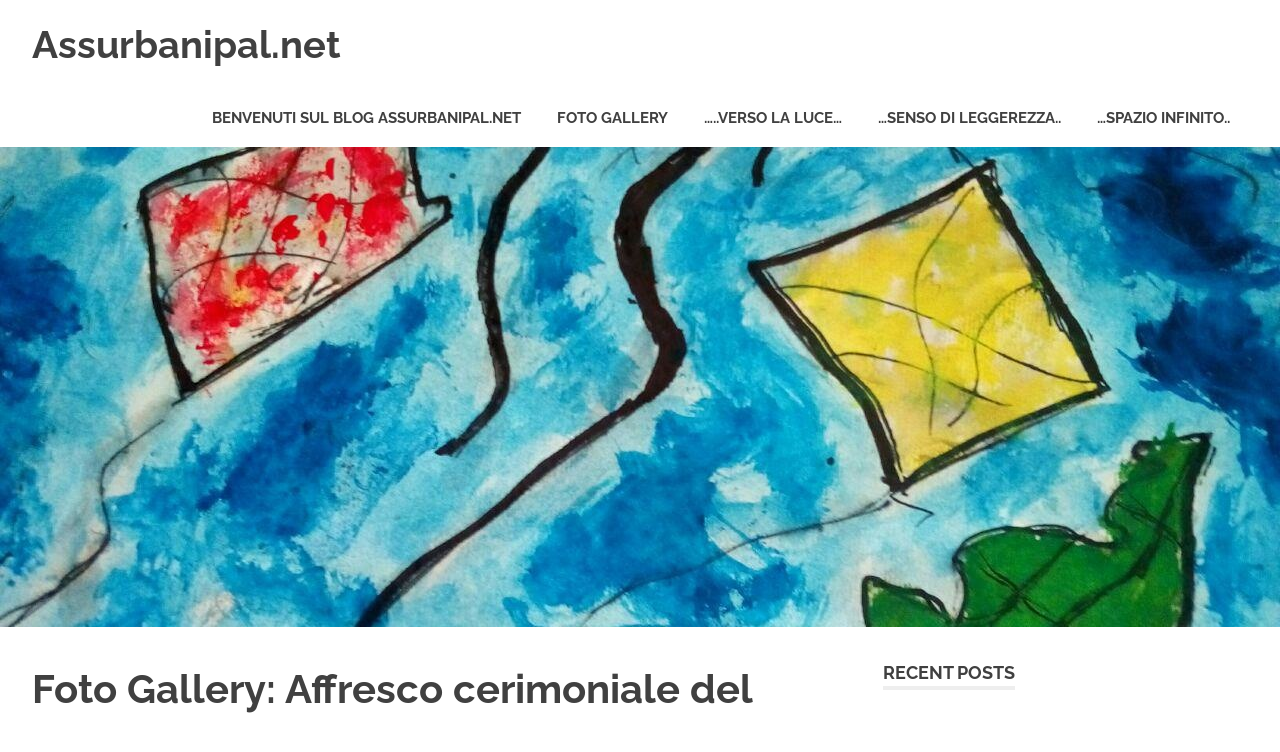

--- FILE ---
content_type: text/html; charset=UTF-8
request_url: https://www.assurbanipal.net/blog/gallery-affresco-cerimniale-del-sogno/
body_size: 10602
content:
<!DOCTYPE html>
<html lang="en-US">

<head>
<meta charset="UTF-8">
<meta name="viewport" content="width=device-width, initial-scale=1">
<link rel="profile" href="http://gmpg.org/xfn/11">
<link rel="pingback" href="https://www.assurbanipal.net/blog/xmlrpc.php">

<title>Foto Gallery: Affresco cerimoniale del sogno &#8211; Assurbanipal.net</title>
<link rel='dns-prefetch' href='//s.w.org' />
<link rel="alternate" type="application/rss+xml" title="Assurbanipal.net &raquo; Feed" href="https://www.assurbanipal.net/blog/feed/" />
<link rel="alternate" type="application/rss+xml" title="Assurbanipal.net &raquo; Comments Feed" href="https://www.assurbanipal.net/blog/comments/feed/" />
		<script type="text/javascript">
			window._wpemojiSettings = {"baseUrl":"https:\/\/s.w.org\/images\/core\/emoji\/13.0.0\/72x72\/","ext":".png","svgUrl":"https:\/\/s.w.org\/images\/core\/emoji\/13.0.0\/svg\/","svgExt":".svg","source":{"concatemoji":"https:\/\/www.assurbanipal.net\/blog\/wp-includes\/js\/wp-emoji-release.min.js?ver=5.5.17"}};
			!function(e,a,t){var n,r,o,i=a.createElement("canvas"),p=i.getContext&&i.getContext("2d");function s(e,t){var a=String.fromCharCode;p.clearRect(0,0,i.width,i.height),p.fillText(a.apply(this,e),0,0);e=i.toDataURL();return p.clearRect(0,0,i.width,i.height),p.fillText(a.apply(this,t),0,0),e===i.toDataURL()}function c(e){var t=a.createElement("script");t.src=e,t.defer=t.type="text/javascript",a.getElementsByTagName("head")[0].appendChild(t)}for(o=Array("flag","emoji"),t.supports={everything:!0,everythingExceptFlag:!0},r=0;r<o.length;r++)t.supports[o[r]]=function(e){if(!p||!p.fillText)return!1;switch(p.textBaseline="top",p.font="600 32px Arial",e){case"flag":return s([127987,65039,8205,9895,65039],[127987,65039,8203,9895,65039])?!1:!s([55356,56826,55356,56819],[55356,56826,8203,55356,56819])&&!s([55356,57332,56128,56423,56128,56418,56128,56421,56128,56430,56128,56423,56128,56447],[55356,57332,8203,56128,56423,8203,56128,56418,8203,56128,56421,8203,56128,56430,8203,56128,56423,8203,56128,56447]);case"emoji":return!s([55357,56424,8205,55356,57212],[55357,56424,8203,55356,57212])}return!1}(o[r]),t.supports.everything=t.supports.everything&&t.supports[o[r]],"flag"!==o[r]&&(t.supports.everythingExceptFlag=t.supports.everythingExceptFlag&&t.supports[o[r]]);t.supports.everythingExceptFlag=t.supports.everythingExceptFlag&&!t.supports.flag,t.DOMReady=!1,t.readyCallback=function(){t.DOMReady=!0},t.supports.everything||(n=function(){t.readyCallback()},a.addEventListener?(a.addEventListener("DOMContentLoaded",n,!1),e.addEventListener("load",n,!1)):(e.attachEvent("onload",n),a.attachEvent("onreadystatechange",function(){"complete"===a.readyState&&t.readyCallback()})),(n=t.source||{}).concatemoji?c(n.concatemoji):n.wpemoji&&n.twemoji&&(c(n.twemoji),c(n.wpemoji)))}(window,document,window._wpemojiSettings);
		</script>
		<style type="text/css">
img.wp-smiley,
img.emoji {
	display: inline !important;
	border: none !important;
	box-shadow: none !important;
	height: 1em !important;
	width: 1em !important;
	margin: 0 .07em !important;
	vertical-align: -0.1em !important;
	background: none !important;
	padding: 0 !important;
}
</style>
	<link rel='stylesheet' id='poseidon-theme-fonts-css'  href='https://www.assurbanipal.net/blog/wp-content/fonts/a0f5130f8aa409267b537ea87a888653.css?ver=20201110' type='text/css' media='all' />
<link rel='stylesheet' id='wp-block-library-css'  href='https://www.assurbanipal.net/blog/wp-includes/css/dist/block-library/style.min.css?ver=5.5.17' type='text/css' media='all' />
<link rel='stylesheet' id='poseidon-stylesheet-css'  href='https://www.assurbanipal.net/blog/wp-content/themes/poseidon/style.css?ver=2.3.6' type='text/css' media='all' />
<style id='poseidon-stylesheet-inline-css' type='text/css'>
.site-description, .type-post .entry-footer .entry-tags { position: absolute; clip: rect(1px, 1px, 1px, 1px); width: 1px; height: 1px; overflow: hidden; }
</style>
<!--[if lt IE 9]>
<script type='text/javascript' src='https://www.assurbanipal.net/blog/wp-content/themes/poseidon/assets/js/html5shiv.min.js?ver=3.7.3' id='html5shiv-js'></script>
<![endif]-->
<script type='text/javascript' src='https://www.assurbanipal.net/blog/wp-content/themes/poseidon/assets/js/svgxuse.min.js?ver=1.2.6' id='svgxuse-js'></script>
<link rel="https://api.w.org/" href="https://www.assurbanipal.net/blog/wp-json/" /><link rel="alternate" type="application/json" href="https://www.assurbanipal.net/blog/wp-json/wp/v2/pages/5417" /><link rel="EditURI" type="application/rsd+xml" title="RSD" href="https://www.assurbanipal.net/blog/xmlrpc.php?rsd" />
<link rel="wlwmanifest" type="application/wlwmanifest+xml" href="https://www.assurbanipal.net/blog/wp-includes/wlwmanifest.xml" /> 
<meta name="generator" content="WordPress 5.5.17" />
<link rel="canonical" href="https://www.assurbanipal.net/blog/gallery-affresco-cerimniale-del-sogno/" />
<link rel='shortlink' href='https://www.assurbanipal.net/blog/?p=5417' />
<link rel="alternate" type="application/json+oembed" href="https://www.assurbanipal.net/blog/wp-json/oembed/1.0/embed?url=https%3A%2F%2Fwww.assurbanipal.net%2Fblog%2Fgallery-affresco-cerimniale-del-sogno%2F" />
<link rel="alternate" type="text/xml+oembed" href="https://www.assurbanipal.net/blog/wp-json/oembed/1.0/embed?url=https%3A%2F%2Fwww.assurbanipal.net%2Fblog%2Fgallery-affresco-cerimniale-del-sogno%2F&#038;format=xml" />
<style type="text/css">.recentcomments a{display:inline !important;padding:0 !important;margin:0 !important;}</style></head>

<body class="page-template-default page page-id-5417 wp-embed-responsive">

	
	<div id="page" class="hfeed site">

		<a class="skip-link screen-reader-text" href="#content">Skip to content</a>

		
		
		<header id="masthead" class="site-header clearfix" role="banner">

			<div class="header-main container clearfix">

				<div id="logo" class="site-branding clearfix">

										
			<p class="site-title"><a href="https://www.assurbanipal.net/blog/" rel="home">Assurbanipal.net</a></p>

							
			<p class="site-description">Poesie Letteratura Musica</p>

		
				</div><!-- .site-branding -->

				

	<button class="primary-menu-toggle menu-toggle" aria-controls="primary-menu" aria-expanded="false" >
		<svg class="icon icon-menu" aria-hidden="true" role="img"> <use xlink:href="https://www.assurbanipal.net/blog/wp-content/themes/poseidon/assets/icons/genericons-neue.svg#menu"></use> </svg><svg class="icon icon-close" aria-hidden="true" role="img"> <use xlink:href="https://www.assurbanipal.net/blog/wp-content/themes/poseidon/assets/icons/genericons-neue.svg#close"></use> </svg>		<span class="menu-toggle-text screen-reader-text">Menu</span>
	</button>

	<div class="primary-navigation">

		<nav id="site-navigation" class="main-navigation" role="navigation"  aria-label="Primary Menu">

			<ul id="primary-menu" class="menu"><li id="menu-item-4807" class="menu-item menu-item-type-post_type menu-item-object-page menu-item-home menu-item-4807"><a href="https://www.assurbanipal.net/blog/">Benvenuti sul blog Assurbanipal.net</a></li>
<li id="menu-item-6054" class="menu-item menu-item-type-post_type menu-item-object-page menu-item-6054"><a href="https://www.assurbanipal.net/blog/foto-gallery/">Foto Gallery</a></li>
<li id="menu-item-4808" class="menu-item menu-item-type-post_type menu-item-object-page menu-item-4808"><a href="https://www.assurbanipal.net/blog/verso-la-luce/">…..verso la luce…</a></li>
<li id="menu-item-4809" class="menu-item menu-item-type-post_type menu-item-object-page menu-item-4809"><a href="https://www.assurbanipal.net/blog/senso-di-leggerezza/">…senso di leggerezza..</a></li>
<li id="menu-item-4810" class="menu-item menu-item-type-post_type menu-item-object-page menu-item-4810"><a href="https://www.assurbanipal.net/blog/info/">…spazio infinito..</a></li>
</ul>		</nav><!-- #site-navigation -->

	</div><!-- .primary-navigation -->



			</div><!-- .header-main -->

		</header><!-- #masthead -->

		
		
			<div id="headimg" class="header-image featured-image-header">
				<img width="1280" height="480" src="https://www.assurbanipal.net/blog/wp-content/uploads/2017/12/Lino_AuquiloniConDanza_2017-1280x480.jpg" class="attachment-poseidon-header-image size-poseidon-header-image wp-post-image" alt="" loading="lazy" />			</div>

		
		
		
		<div id="content" class="site-content container clearfix">

	<section id="primary" class="content-area">
		<main id="main" class="site-main" role="main">

			
<article id="post-5417" class="post-5417 page type-page status-publish has-post-thumbnail hentry">

	<header class="entry-header">

		<h1 class="page-title">Foto Gallery: Affresco cerimoniale del sogno</h1>
	</header><!-- .entry-header -->

	<div class="entry-content clearfix">

		<div id="grid-gallery-6-82847" data-gg-id="6" data-title="Affresco cerimoniale del sogno" data-grid-type="0" data-offset="5.3" data-area-position="center" data-icons="false" data-preloader="true" data-width="215" data-height="215" data-padding="0" data-quicksand="disabled" data-quicksand-duration="none" data-popup-theme="theme_6" data-popup-type="pretty-photo" data-popup-image-text="data-description" data-popup-widthsize="auto" data-popup-heightsize="auto" data-popup-i18n-words="{&quot;close&quot;:&quot;close&quot;,&quot;next&quot;:&quot;next&quot;,&quot;previous&quot;:&quot;previous&quot;,&quot;start_slideshow&quot;:&quot;start slideshow&quot;,&quot;stop_slideshow&quot;:&quot;stop slideshow&quot;,&quot;image&quot;:&quot;image&quot;,&quot;of&quot;:&quot;of&quot;,&quot;prev&quot;:&quot;prev&quot;,&quot;cExpand&quot;:&quot;Expand&quot;,&quot;cPrevious&quot;:&quot;Previous&quot;,&quot;cNext&quot;:&quot;Next&quot;,&quot;cExpandStr&quot;:&quot;Expand the image&quot;,&quot;cRotate&quot;:&quot;Rotate&quot;,&quot;cDetails&quot;:&quot;Details&quot;}" data-popup-slideshow="false" data-popup-slideshow-speed="2500" data-popup-hoverstop="true" data-popup-slideshow-auto="false" data-popup-background="" data-popup-transparency="30" data-popup-disable-history="" data-popup-disable-changed-url="" data-popup-border-type="solid" data-popup-border-color="" data-popup-border-width="" data-popup-border-enable="" data-fullscreen="false" data-hide-tooltip="false" data-caption-font-family="Default" data-caption-text-size="14px" data-is-mobile="0" data-caption-mobile="false" data-hide-long-tltp-title="0" data-caption-disabled-on-mobile="false" data-lazyload-enable='1' data-lazyload-effect="show" data-lazyload-effect-duration="400" data-popup-placement-type="0" data-social-sharing="{&quot;enabled&quot;:&quot;&quot;,&quot;gallerySharing&quot;:{&quot;enabled&quot;:null,&quot;position&quot;:null},&quot;imageSharing&quot;:{&quot;enabled&quot;:null,&quot;wrapperClass&quot;:&quot; vertical \n &quot;},&quot;popupSharing&quot;:{&quot;enabled&quot;:null,&quot;wrapperClass&quot;:&quot; vertical \n &quot;}}" class="grid-gallery grid-gallery-fixed " style=" width:100%; height:auto ; margin-left:auto; margin-right:auto; position:relative;" > <div class="gallery-loading"> <div class="blocks"> <div class="block"></div> <div class="block"></div> <div class="block"></div> <div class="block"></div> </div> </div> <div class="gallery-sharing-top"></div> <div id="photos-6" class="grid-gallery-photos " > <a id="gg-6-161" class="gg-link " href="https://www.assurbanipal.net/blog/wp-content/uploads/2018/12/LinoAssurbanipal2018-4.jpg?gid=6" target="_self" title="LinoAssurbanipal2018 (4)" data-rel="prettyPhoto[pp_gal]" style="border-radius: 0px;" ><FIGURE class="grid-gallery-caption " data-grid-gallery-type="quarter-slide-up" data-index="0" style="display:none;border-radius: 0px; ; margin: 5.3px; width:215px;" ><div class="crop " style=" width:215px; height:215px; overflow:hidden; "><img data-gg-real-image-href="https://www.assurbanipal.net/blog/wp-content/uploads/2018/12/LinoAssurbanipal2018-4-215x215.jpg" src="https://www.assurbanipal.net/blog/wp-content/plugins/gallery-by-supsystic/src/GridGallery/Galleries/assets/img/loading.gif" class="ggImg ggLazyImg" alt="LinoAssurbanipal2018 (4)" title="LinoAssurbanipal2018 (4)" data-description="LinoAssurbanipal2018 (4)" data-caption="LinoAssurbanipal2018 (4)" data-title="LinoAssurbanipal2018 (4)" style=" width:215px; height:215px; " /></div><FIGCAPTION class="" data-alpha="5" style="color:#ffffff; background-color:#6f0000; font-size:14px; text-align:left; font-family:Default;" ><div class="grid-gallery-figcaption-wrap" style=" vertical-align:top; "></div></FIGCAPTION></FIGURE></a> <a id="gg-6-162" class="gg-link " href="https://www.assurbanipal.net/blog/wp-content/uploads/2018/12/LinoAssurbanipal2018-5.jpg?gid=6" target="_self" title="LinoAssurbanipal2018 (5)" data-rel="prettyPhoto[pp_gal]" style="border-radius: 0px;" ><FIGURE class="grid-gallery-caption " data-grid-gallery-type="quarter-slide-up" data-index="1" style="display:none;border-radius: 0px; ; margin: 5.3px; width:215px;" ><div class="crop " style=" width:215px; height:215px; overflow:hidden; "><img data-gg-real-image-href="https://www.assurbanipal.net/blog/wp-content/uploads/2018/12/LinoAssurbanipal2018-5-215x215.jpg" src="https://www.assurbanipal.net/blog/wp-content/plugins/gallery-by-supsystic/src/GridGallery/Galleries/assets/img/loading.gif" class="ggImg ggLazyImg" alt="LinoAssurbanipal2018 (5)" title="LinoAssurbanipal2018 (5)" data-description="LinoAssurbanipal2018 (5)" data-caption="LinoAssurbanipal2018 (5)" data-title="LinoAssurbanipal2018 (5)" style=" width:215px; height:215px; " /></div><FIGCAPTION class="" data-alpha="5" style="color:#ffffff; background-color:#6f0000; font-size:14px; text-align:left; font-family:Default;" ><div class="grid-gallery-figcaption-wrap" style=" vertical-align:top; "></div></FIGCAPTION></FIGURE></a> <a id="gg-6-163" class="gg-link " href="https://www.assurbanipal.net/blog/wp-content/uploads/2018/12/LinoAssurbanipal2018-6.jpg?gid=6" target="_self" title="LinoAssurbanipal2018 (6)" data-rel="prettyPhoto[pp_gal]" style="border-radius: 0px;" ><FIGURE class="grid-gallery-caption " data-grid-gallery-type="quarter-slide-up" data-index="2" style="display:none;border-radius: 0px; ; margin: 5.3px; width:215px;" ><div class="crop " style=" width:215px; height:215px; overflow:hidden; "><img data-gg-real-image-href="https://www.assurbanipal.net/blog/wp-content/uploads/2018/12/LinoAssurbanipal2018-6-215x215.jpg" src="https://www.assurbanipal.net/blog/wp-content/plugins/gallery-by-supsystic/src/GridGallery/Galleries/assets/img/loading.gif" class="ggImg ggLazyImg" alt="LinoAssurbanipal2018 (6)" title="LinoAssurbanipal2018 (6)" data-description="LinoAssurbanipal2018 (6)" data-caption="LinoAssurbanipal2018 (6)" data-title="LinoAssurbanipal2018 (6)" style=" width:215px; height:215px; " /></div><FIGCAPTION class="" data-alpha="5" style="color:#ffffff; background-color:#6f0000; font-size:14px; text-align:left; font-family:Default;" ><div class="grid-gallery-figcaption-wrap" style=" vertical-align:top; "></div></FIGCAPTION></FIGURE></a> <a id="gg-6-164" class="gg-link " href="https://www.assurbanipal.net/blog/wp-content/uploads/2018/12/LinoAssurbanipal2018-7.jpg?gid=6" target="_self" title="LinoAssurbanipal2018 (7)" data-rel="prettyPhoto[pp_gal]" style="border-radius: 0px;" ><FIGURE class="grid-gallery-caption " data-grid-gallery-type="quarter-slide-up" data-index="3" style="display:none;border-radius: 0px; ; margin: 5.3px; width:215px;" ><div class="crop " style=" width:215px; height:215px; overflow:hidden; "><img data-gg-real-image-href="https://www.assurbanipal.net/blog/wp-content/uploads/2018/12/LinoAssurbanipal2018-7-215x215.jpg" src="https://www.assurbanipal.net/blog/wp-content/plugins/gallery-by-supsystic/src/GridGallery/Galleries/assets/img/loading.gif" class="ggImg ggLazyImg" alt="LinoAssurbanipal2018 (7)" title="LinoAssurbanipal2018 (7)" data-description="LinoAssurbanipal2018 (7)" data-caption="LinoAssurbanipal2018 (7)" data-title="LinoAssurbanipal2018 (7)" style=" width:215px; height:215px; " /></div><FIGCAPTION class="" data-alpha="5" style="color:#ffffff; background-color:#6f0000; font-size:14px; text-align:left; font-family:Default;" ><div class="grid-gallery-figcaption-wrap" style=" vertical-align:top; "></div></FIGCAPTION></FIGURE></a> <a id="gg-6-165" class="gg-link " href="https://www.assurbanipal.net/blog/wp-content/uploads/2018/12/LinoAssurbanipal2018-8.jpg?gid=6" target="_self" title="LinoAssurbanipal2018 (8)" data-rel="prettyPhoto[pp_gal]" style="border-radius: 0px;" ><FIGURE class="grid-gallery-caption " data-grid-gallery-type="quarter-slide-up" data-index="4" style="display:none;border-radius: 0px; ; margin: 5.3px; width:215px;" ><div class="crop " style=" width:215px; height:215px; overflow:hidden; "><img data-gg-real-image-href="https://www.assurbanipal.net/blog/wp-content/uploads/2018/12/LinoAssurbanipal2018-8-215x215.jpg" src="https://www.assurbanipal.net/blog/wp-content/plugins/gallery-by-supsystic/src/GridGallery/Galleries/assets/img/loading.gif" class="ggImg ggLazyImg" alt="LinoAssurbanipal2018 (8)" title="LinoAssurbanipal2018 (8)" data-description="LinoAssurbanipal2018 (8)" data-caption="LinoAssurbanipal2018 (8)" data-title="LinoAssurbanipal2018 (8)" style=" width:215px; height:215px; " /></div><FIGCAPTION class="" data-alpha="5" style="color:#ffffff; background-color:#6f0000; font-size:14px; text-align:left; font-family:Default;" ><div class="grid-gallery-figcaption-wrap" style=" vertical-align:top; "></div></FIGCAPTION></FIGURE></a> <a id="gg-6-166" class="gg-link " href="https://www.assurbanipal.net/blog/wp-content/uploads/2018/12/LinoAssurbanipal2018-9.jpg?gid=6" target="_self" title="LinoAssurbanipal2018 (9)" data-rel="prettyPhoto[pp_gal]" style="border-radius: 0px;" ><FIGURE class="grid-gallery-caption " data-grid-gallery-type="quarter-slide-up" data-index="5" style="display:none;border-radius: 0px; ; margin: 5.3px; width:215px;" ><div class="crop " style=" width:215px; height:215px; overflow:hidden; "><img data-gg-real-image-href="https://www.assurbanipal.net/blog/wp-content/uploads/2018/12/LinoAssurbanipal2018-9-215x215.jpg" src="https://www.assurbanipal.net/blog/wp-content/plugins/gallery-by-supsystic/src/GridGallery/Galleries/assets/img/loading.gif" class="ggImg ggLazyImg" alt="LinoAssurbanipal2018 (9)" title="LinoAssurbanipal2018 (9)" data-description="LinoAssurbanipal2018 (9)" data-caption="LinoAssurbanipal2018 (9)" data-title="LinoAssurbanipal2018 (9)" style=" width:215px; height:215px; " /></div><FIGCAPTION class="" data-alpha="5" style="color:#ffffff; background-color:#6f0000; font-size:14px; text-align:left; font-family:Default;" ><div class="grid-gallery-figcaption-wrap" style=" vertical-align:top; "></div></FIGCAPTION></FIGURE></a> <a id="gg-6-167" class="gg-link " href="https://www.assurbanipal.net/blog/wp-content/uploads/2018/12/LinoAssurbanipal2018-10.jpg?gid=6" target="_self" title="LinoAssurbanipal2018 (10)" data-rel="prettyPhoto[pp_gal]" style="border-radius: 0px;" ><FIGURE class="grid-gallery-caption " data-grid-gallery-type="quarter-slide-up" data-index="6" style="display:none;border-radius: 0px; ; margin: 5.3px; width:215px;" ><div class="crop " style=" width:215px; height:215px; overflow:hidden; "><img data-gg-real-image-href="https://www.assurbanipal.net/blog/wp-content/uploads/2018/12/LinoAssurbanipal2018-10-215x215.jpg" src="https://www.assurbanipal.net/blog/wp-content/plugins/gallery-by-supsystic/src/GridGallery/Galleries/assets/img/loading.gif" class="ggImg ggLazyImg" alt="LinoAssurbanipal2018 (10)" title="LinoAssurbanipal2018 (10)" data-description="LinoAssurbanipal2018 (10)" data-caption="LinoAssurbanipal2018 (10)" data-title="LinoAssurbanipal2018 (10)" style=" width:215px; height:215px; " /></div><FIGCAPTION class="" data-alpha="5" style="color:#ffffff; background-color:#6f0000; font-size:14px; text-align:left; font-family:Default;" ><div class="grid-gallery-figcaption-wrap" style=" vertical-align:top; "></div></FIGCAPTION></FIGURE></a> <a id="gg-6-168" class="gg-link " href="https://www.assurbanipal.net/blog/wp-content/uploads/2018/12/LinoAssurbanipal2018-11.jpg?gid=6" target="_self" title="LinoAssurbanipal2018 (11)" data-rel="prettyPhoto[pp_gal]" style="border-radius: 0px;" ><FIGURE class="grid-gallery-caption " data-grid-gallery-type="quarter-slide-up" data-index="7" style="display:none;border-radius: 0px; ; margin: 5.3px; width:215px;" ><div class="crop " style=" width:215px; height:215px; overflow:hidden; "><img data-gg-real-image-href="https://www.assurbanipal.net/blog/wp-content/uploads/2018/12/LinoAssurbanipal2018-11-215x215.jpg" src="https://www.assurbanipal.net/blog/wp-content/plugins/gallery-by-supsystic/src/GridGallery/Galleries/assets/img/loading.gif" class="ggImg ggLazyImg" alt="LinoAssurbanipal2018 (11)" title="LinoAssurbanipal2018 (11)" data-description="LinoAssurbanipal2018 (11)" data-caption="LinoAssurbanipal2018 (11)" data-title="LinoAssurbanipal2018 (11)" style=" width:215px; height:215px; " /></div><FIGCAPTION class="" data-alpha="5" style="color:#ffffff; background-color:#6f0000; font-size:14px; text-align:left; font-family:Default;" ><div class="grid-gallery-figcaption-wrap" style=" vertical-align:top; "></div></FIGCAPTION></FIGURE></a> <a id="gg-6-169" class="gg-link " href="https://www.assurbanipal.net/blog/wp-content/uploads/2018/12/LinoAssurbanipal2018-12.jpg?gid=6" target="_self" title="LinoAssurbanipal2018 (12)" data-rel="prettyPhoto[pp_gal]" style="border-radius: 0px;" ><FIGURE class="grid-gallery-caption " data-grid-gallery-type="quarter-slide-up" data-index="8" style="display:none;border-radius: 0px; ; margin: 5.3px; width:215px;" ><div class="crop " style=" width:215px; height:215px; overflow:hidden; "><img data-gg-real-image-href="https://www.assurbanipal.net/blog/wp-content/uploads/2018/12/LinoAssurbanipal2018-12-215x215.jpg" src="https://www.assurbanipal.net/blog/wp-content/plugins/gallery-by-supsystic/src/GridGallery/Galleries/assets/img/loading.gif" class="ggImg ggLazyImg" alt="LinoAssurbanipal2018 (12)" title="LinoAssurbanipal2018 (12)" data-description="LinoAssurbanipal2018 (12)" data-caption="Luce abbagliante " data-title="LinoAssurbanipal2018 (12)" style=" width:215px; height:215px; " /></div><FIGCAPTION class="" data-alpha="5" style="color:#ffffff; background-color:#6f0000; font-size:14px; text-align:left; font-family:Default;" ><div class="grid-gallery-figcaption-wrap" style=" vertical-align:top; "><div class="gg-image-caption fitvidsignore " style="font-size:14px;"><object type="none/none"> Luce abbagliante </object></div></div></FIGCAPTION></FIGURE></a> <a id="gg-6-170" class="gg-link " href="https://www.assurbanipal.net/blog/wp-content/uploads/2018/12/LinoAssurbanipal2018-13.jpg?gid=6" target="_self" title="LinoAssurbanipal2018 (13)" data-rel="prettyPhoto[pp_gal]" style="border-radius: 0px;" ><FIGURE class="grid-gallery-caption " data-grid-gallery-type="quarter-slide-up" data-index="9" style="display:none;border-radius: 0px; ; margin: 5.3px; width:215px;" ><div class="crop " style=" width:215px; height:215px; overflow:hidden; "><img data-gg-real-image-href="https://www.assurbanipal.net/blog/wp-content/uploads/2018/12/LinoAssurbanipal2018-13-215x215.jpg" src="https://www.assurbanipal.net/blog/wp-content/plugins/gallery-by-supsystic/src/GridGallery/Galleries/assets/img/loading.gif" class="ggImg ggLazyImg" alt="LinoAssurbanipal2018 (13)" title="LinoAssurbanipal2018 (13)" data-description="LinoAssurbanipal2018 (13)" data-caption="LinoAssurbanipal2018 (13)" data-title="LinoAssurbanipal2018 (13)" style=" width:215px; height:215px; " /></div><FIGCAPTION class="" data-alpha="5" style="color:#ffffff; background-color:#6f0000; font-size:14px; text-align:left; font-family:Default;" ><div class="grid-gallery-figcaption-wrap" style=" vertical-align:top; "></div></FIGCAPTION></FIGURE></a> <a id="gg-6-171" class="gg-link " href="https://www.assurbanipal.net/blog/wp-content/uploads/2018/12/LinoAssurbanipal2018-14.jpg?gid=6" target="_self" title="LinoAssurbanipal2018 (14)" data-rel="prettyPhoto[pp_gal]" style="border-radius: 0px;" ><FIGURE class="grid-gallery-caption " data-grid-gallery-type="quarter-slide-up" data-index="10" style="display:none;border-radius: 0px; ; margin: 5.3px; width:215px;" ><div class="crop " style=" width:215px; height:215px; overflow:hidden; "><img data-gg-real-image-href="https://www.assurbanipal.net/blog/wp-content/uploads/2018/12/LinoAssurbanipal2018-14-215x215.jpg" src="https://www.assurbanipal.net/blog/wp-content/plugins/gallery-by-supsystic/src/GridGallery/Galleries/assets/img/loading.gif" class="ggImg ggLazyImg" alt="LinoAssurbanipal2018 (14)" title="LinoAssurbanipal2018 (14)" data-description="LinoAssurbanipal2018 (14)" data-caption="LinoAssurbanipal2018 (14)" data-title="LinoAssurbanipal2018 (14)" style=" width:215px; height:215px; " /></div><FIGCAPTION class="" data-alpha="5" style="color:#ffffff; background-color:#6f0000; font-size:14px; text-align:left; font-family:Default;" ><div class="grid-gallery-figcaption-wrap" style=" vertical-align:top; "></div></FIGCAPTION></FIGURE></a> <a id="gg-6-172" class="gg-link " href="https://www.assurbanipal.net/blog/wp-content/uploads/2018/12/LinoAssurbanipal2018-15.jpg?gid=6" target="_self" title="LinoAssurbanipal2018 (15)" data-rel="prettyPhoto[pp_gal]" style="border-radius: 0px;" ><FIGURE class="grid-gallery-caption " data-grid-gallery-type="quarter-slide-up" data-index="11" style="display:none;border-radius: 0px; ; margin: 5.3px; width:215px;" ><div class="crop " style=" width:215px; height:215px; overflow:hidden; "><img data-gg-real-image-href="https://www.assurbanipal.net/blog/wp-content/uploads/2018/12/LinoAssurbanipal2018-15-215x215.jpg" src="https://www.assurbanipal.net/blog/wp-content/plugins/gallery-by-supsystic/src/GridGallery/Galleries/assets/img/loading.gif" class="ggImg ggLazyImg" alt="LinoAssurbanipal2018 (15)" title="LinoAssurbanipal2018 (15)" data-description="LinoAssurbanipal2018 (15)" data-caption="LinoAssurbanipal2018 (15)" data-title="LinoAssurbanipal2018 (15)" style=" width:215px; height:215px; " /></div><FIGCAPTION class="" data-alpha="5" style="color:#ffffff; background-color:#6f0000; font-size:14px; text-align:left; font-family:Default;" ><div class="grid-gallery-figcaption-wrap" style=" vertical-align:top; "></div></FIGCAPTION></FIGURE></a> <a id="gg-6-173" class="gg-link " href="https://www.assurbanipal.net/blog/wp-content/uploads/2018/12/LinoAssurbanipal2018-16.jpg?gid=6" target="_self" title="LinoAssurbanipal2018 (16)" data-rel="prettyPhoto[pp_gal]" style="border-radius: 0px;" ><FIGURE class="grid-gallery-caption " data-grid-gallery-type="quarter-slide-up" data-index="12" style="display:none;border-radius: 0px; ; margin: 5.3px; width:215px;" ><div class="crop " style=" width:215px; height:215px; overflow:hidden; "><img data-gg-real-image-href="https://www.assurbanipal.net/blog/wp-content/uploads/2018/12/LinoAssurbanipal2018-16-215x215.jpg" src="https://www.assurbanipal.net/blog/wp-content/plugins/gallery-by-supsystic/src/GridGallery/Galleries/assets/img/loading.gif" class="ggImg ggLazyImg" alt="LinoAssurbanipal2018 (16)" title="LinoAssurbanipal2018 (16)" data-description="LinoAssurbanipal2018 (16)" data-caption="LinoAssurbanipal2018 (16)" data-title="LinoAssurbanipal2018 (16)" style=" width:215px; height:215px; " /></div><FIGCAPTION class="" data-alpha="5" style="color:#ffffff; background-color:#6f0000; font-size:14px; text-align:left; font-family:Default;" ><div class="grid-gallery-figcaption-wrap" style=" vertical-align:top; "></div></FIGCAPTION></FIGURE></a> <a id="gg-6-174" class="gg-link " href="https://www.assurbanipal.net/blog/wp-content/uploads/2018/12/LinoAssurbanipal2018-17.jpg?gid=6" target="_self" title="LinoAssurbanipal2018 (17)" data-rel="prettyPhoto[pp_gal]" style="border-radius: 0px;" ><FIGURE class="grid-gallery-caption " data-grid-gallery-type="quarter-slide-up" data-index="13" style="display:none;border-radius: 0px; ; margin: 5.3px; width:215px;" ><div class="crop " style=" width:215px; height:215px; overflow:hidden; "><img data-gg-real-image-href="https://www.assurbanipal.net/blog/wp-content/uploads/2018/12/LinoAssurbanipal2018-17-215x215.jpg" src="https://www.assurbanipal.net/blog/wp-content/plugins/gallery-by-supsystic/src/GridGallery/Galleries/assets/img/loading.gif" class="ggImg ggLazyImg" alt="LinoAssurbanipal2018 (17)" title="LinoAssurbanipal2018 (17)" data-description="LinoAssurbanipal2018 (17)" data-caption="LinoAssurbanipal2018 (17)" data-title="LinoAssurbanipal2018 (17)" style=" width:215px; height:215px; " /></div><FIGCAPTION class="" data-alpha="5" style="color:#ffffff; background-color:#6f0000; font-size:14px; text-align:left; font-family:Default;" ><div class="grid-gallery-figcaption-wrap" style=" vertical-align:top; "></div></FIGCAPTION></FIGURE></a> <a id="gg-6-175" class="gg-link " href="https://www.assurbanipal.net/blog/wp-content/uploads/2018/12/LinoAssurbanipal2018-18.jpg?gid=6" target="_self" title="LinoAssurbanipal2018 (18)" data-rel="prettyPhoto[pp_gal]" style="border-radius: 0px;" ><FIGURE class="grid-gallery-caption " data-grid-gallery-type="quarter-slide-up" data-index="14" style="display:none;border-radius: 0px; ; margin: 5.3px; width:215px;" ><div class="crop " style=" width:215px; height:215px; overflow:hidden; "><img data-gg-real-image-href="https://www.assurbanipal.net/blog/wp-content/uploads/2018/12/LinoAssurbanipal2018-18-215x215.jpg" src="https://www.assurbanipal.net/blog/wp-content/plugins/gallery-by-supsystic/src/GridGallery/Galleries/assets/img/loading.gif" class="ggImg ggLazyImg" alt="LinoAssurbanipal2018 (18)" title="LinoAssurbanipal2018 (18)" data-description="LinoAssurbanipal2018 (18)" data-caption="LinoAssurbanipal2018 (18)" data-title="LinoAssurbanipal2018 (18)" style=" width:215px; height:215px; " /></div><FIGCAPTION class="" data-alpha="5" style="color:#ffffff; background-color:#6f0000; font-size:14px; text-align:left; font-family:Default;" ><div class="grid-gallery-figcaption-wrap" style=" vertical-align:top; "></div></FIGCAPTION></FIGURE></a> <a id="gg-6-176" class="gg-link " href="https://www.assurbanipal.net/blog/wp-content/uploads/2018/12/LinoAssurbanipal2018-19.jpg?gid=6" target="_self" title="LinoAssurbanipal2018 (19)" data-rel="prettyPhoto[pp_gal]" style="border-radius: 0px;" ><FIGURE class="grid-gallery-caption " data-grid-gallery-type="quarter-slide-up" data-index="15" style="display:none;border-radius: 0px; ; margin: 5.3px; width:215px;" ><div class="crop " style=" width:215px; height:215px; overflow:hidden; "><img data-gg-real-image-href="https://www.assurbanipal.net/blog/wp-content/uploads/2018/12/LinoAssurbanipal2018-19-215x215.jpg" src="https://www.assurbanipal.net/blog/wp-content/plugins/gallery-by-supsystic/src/GridGallery/Galleries/assets/img/loading.gif" class="ggImg ggLazyImg" alt="LinoAssurbanipal2018 (19)" title="LinoAssurbanipal2018 (19)" data-description="LinoAssurbanipal2018 (19)" data-caption="LinoAssurbanipal2018 (19)" data-title="LinoAssurbanipal2018 (19)" style=" width:215px; height:215px; " /></div><FIGCAPTION class="" data-alpha="5" style="color:#ffffff; background-color:#6f0000; font-size:14px; text-align:left; font-family:Default;" ><div class="grid-gallery-figcaption-wrap" style=" vertical-align:top; "></div></FIGCAPTION></FIGURE></a> <a id="gg-6-177" class="gg-link " href="https://www.assurbanipal.net/blog/wp-content/uploads/2018/12/LinoAssurbanipal2018-20.jpg?gid=6" target="_self" title="LinoAssurbanipal2018 (20)" data-rel="prettyPhoto[pp_gal]" style="border-radius: 0px;" ><FIGURE class="grid-gallery-caption " data-grid-gallery-type="quarter-slide-up" data-index="16" style="display:none;border-radius: 0px; ; margin: 5.3px; width:215px;" ><div class="crop " style=" width:215px; height:215px; overflow:hidden; "><img data-gg-real-image-href="https://www.assurbanipal.net/blog/wp-content/uploads/2018/12/LinoAssurbanipal2018-20-215x215.jpg" src="https://www.assurbanipal.net/blog/wp-content/plugins/gallery-by-supsystic/src/GridGallery/Galleries/assets/img/loading.gif" class="ggImg ggLazyImg" alt="LinoAssurbanipal2018 (20)" title="LinoAssurbanipal2018 (20)" data-description="LinoAssurbanipal2018 (20)" data-caption="LinoAssurbanipal2018 (20)" data-title="LinoAssurbanipal2018 (20)" style=" width:215px; height:215px; " /></div><FIGCAPTION class="" data-alpha="5" style="color:#ffffff; background-color:#6f0000; font-size:14px; text-align:left; font-family:Default;" ><div class="grid-gallery-figcaption-wrap" style=" vertical-align:top; "></div></FIGCAPTION></FIGURE></a> <a id="gg-6-178" class="gg-link " href="https://www.assurbanipal.net/blog/wp-content/uploads/2018/12/LinoAssurbanipal2018-21.jpg?gid=6" target="_self" title="LinoAssurbanipal2018 (21)" data-rel="prettyPhoto[pp_gal]" style="border-radius: 0px;" ><FIGURE class="grid-gallery-caption " data-grid-gallery-type="quarter-slide-up" data-index="17" style="display:none;border-radius: 0px; ; margin: 5.3px; width:215px;" ><div class="crop " style=" width:215px; height:215px; overflow:hidden; "><img data-gg-real-image-href="https://www.assurbanipal.net/blog/wp-content/uploads/2018/12/LinoAssurbanipal2018-21-215x215.jpg" src="https://www.assurbanipal.net/blog/wp-content/plugins/gallery-by-supsystic/src/GridGallery/Galleries/assets/img/loading.gif" class="ggImg ggLazyImg" alt="LinoAssurbanipal2018 (21)" title="LinoAssurbanipal2018 (21)" data-description="LinoAssurbanipal2018 (21)" data-caption="LinoAssurbanipal2018 (21)" data-title="LinoAssurbanipal2018 (21)" style=" width:215px; height:215px; " /></div><FIGCAPTION class="" data-alpha="5" style="color:#ffffff; background-color:#6f0000; font-size:14px; text-align:left; font-family:Default;" ><div class="grid-gallery-figcaption-wrap" style=" vertical-align:top; "></div></FIGCAPTION></FIGURE></a> <a id="gg-6-179" class="gg-link " href="https://www.assurbanipal.net/blog/wp-content/uploads/2018/12/LinoAssurbanipal2018-22.jpg?gid=6" target="_self" title="LinoAssurbanipal2018 (22)" data-rel="prettyPhoto[pp_gal]" style="border-radius: 0px;" ><FIGURE class="grid-gallery-caption " data-grid-gallery-type="quarter-slide-up" data-index="18" style="display:none;border-radius: 0px; ; margin: 5.3px; width:215px;" ><div class="crop " style=" width:215px; height:215px; overflow:hidden; "><img data-gg-real-image-href="https://www.assurbanipal.net/blog/wp-content/uploads/2018/12/LinoAssurbanipal2018-22-215x215.jpg" src="https://www.assurbanipal.net/blog/wp-content/plugins/gallery-by-supsystic/src/GridGallery/Galleries/assets/img/loading.gif" class="ggImg ggLazyImg" alt="LinoAssurbanipal2018 (22)" title="LinoAssurbanipal2018 (22)" data-description="LinoAssurbanipal2018 (22)" data-caption="LinoAssurbanipal2018 (22)" data-title="LinoAssurbanipal2018 (22)" style=" width:215px; height:215px; " /></div><FIGCAPTION class="" data-alpha="5" style="color:#ffffff; background-color:#6f0000; font-size:14px; text-align:left; font-family:Default;" ><div class="grid-gallery-figcaption-wrap" style=" vertical-align:top; "></div></FIGCAPTION></FIGURE></a> <a id="gg-6-180" class="gg-link " href="https://www.assurbanipal.net/blog/wp-content/uploads/2018/12/LinoAssurbanipal2018-23.jpg?gid=6" target="_self" title="LinoAssurbanipal2018 (23)" data-rel="prettyPhoto[pp_gal]" style="border-radius: 0px;" ><FIGURE class="grid-gallery-caption " data-grid-gallery-type="quarter-slide-up" data-index="19" style="display:none;border-radius: 0px; ; margin: 5.3px; width:215px;" ><div class="crop " style=" width:215px; height:215px; overflow:hidden; "><img data-gg-real-image-href="https://www.assurbanipal.net/blog/wp-content/uploads/2018/12/LinoAssurbanipal2018-23-215x215.jpg" src="https://www.assurbanipal.net/blog/wp-content/plugins/gallery-by-supsystic/src/GridGallery/Galleries/assets/img/loading.gif" class="ggImg ggLazyImg" alt="LinoAssurbanipal2018 (23)" title="LinoAssurbanipal2018 (23)" data-description="LinoAssurbanipal2018 (23)" data-caption="LinoAssurbanipal2018 (23)" data-title="LinoAssurbanipal2018 (23)" style=" width:215px; height:215px; " /></div><FIGCAPTION class="" data-alpha="5" style="color:#ffffff; background-color:#6f0000; font-size:14px; text-align:left; font-family:Default;" ><div class="grid-gallery-figcaption-wrap" style=" vertical-align:top; "></div></FIGCAPTION></FIGURE></a> <a id="gg-6-181" class="gg-link " href="https://www.assurbanipal.net/blog/wp-content/uploads/2018/12/LinoAssurbanipal2018-24.jpg?gid=6" target="_self" title="LinoAssurbanipal2018 (24)" data-rel="prettyPhoto[pp_gal]" style="border-radius: 0px;" ><FIGURE class="grid-gallery-caption " data-grid-gallery-type="quarter-slide-up" data-index="20" style="display:none;border-radius: 0px; ; margin: 5.3px; width:215px;" ><div class="crop " style=" width:215px; height:215px; overflow:hidden; "><img data-gg-real-image-href="https://www.assurbanipal.net/blog/wp-content/uploads/2018/12/LinoAssurbanipal2018-24-215x215.jpg" src="https://www.assurbanipal.net/blog/wp-content/plugins/gallery-by-supsystic/src/GridGallery/Galleries/assets/img/loading.gif" class="ggImg ggLazyImg" alt="LinoAssurbanipal2018 (24)" title="LinoAssurbanipal2018 (24)" data-description="LinoAssurbanipal2018 (24)" data-caption="LinoAssurbanipal2018 (24)" data-title="LinoAssurbanipal2018 (24)" style=" width:215px; height:215px; " /></div><FIGCAPTION class="" data-alpha="5" style="color:#ffffff; background-color:#6f0000; font-size:14px; text-align:left; font-family:Default;" ><div class="grid-gallery-figcaption-wrap" style=" vertical-align:top; "></div></FIGCAPTION></FIGURE></a> <a id="gg-6-182" class="gg-link " href="https://www.assurbanipal.net/blog/wp-content/uploads/2018/12/LinoAssurbanipal2018-25.jpg?gid=6" target="_self" title="LinoAssurbanipal2018 (25)" data-rel="prettyPhoto[pp_gal]" style="border-radius: 0px;" ><FIGURE class="grid-gallery-caption " data-grid-gallery-type="quarter-slide-up" data-index="21" style="display:none;border-radius: 0px; ; margin: 5.3px; width:215px;" ><div class="crop " style=" width:215px; height:215px; overflow:hidden; "><img data-gg-real-image-href="https://www.assurbanipal.net/blog/wp-content/uploads/2018/12/LinoAssurbanipal2018-25-215x215.jpg" src="https://www.assurbanipal.net/blog/wp-content/plugins/gallery-by-supsystic/src/GridGallery/Galleries/assets/img/loading.gif" class="ggImg ggLazyImg" alt="LinoAssurbanipal2018 (25)" title="LinoAssurbanipal2018 (25)" data-description="LinoAssurbanipal2018 (25)" data-caption="LinoAssurbanipal2018 (25)" data-title="LinoAssurbanipal2018 (25)" style=" width:215px; height:215px; " /></div><FIGCAPTION class="" data-alpha="5" style="color:#ffffff; background-color:#6f0000; font-size:14px; text-align:left; font-family:Default;" ><div class="grid-gallery-figcaption-wrap" style=" vertical-align:top; "></div></FIGCAPTION></FIGURE></a> <a id="gg-6-183" class="gg-link " href="https://www.assurbanipal.net/blog/wp-content/uploads/2018/12/LinoAssurbanipal2018-26.jpg?gid=6" target="_self" title="LinoAssurbanipal2018 (26)" data-rel="prettyPhoto[pp_gal]" style="border-radius: 0px;" ><FIGURE class="grid-gallery-caption " data-grid-gallery-type="quarter-slide-up" data-index="22" style="display:none;border-radius: 0px; ; margin: 5.3px; width:215px;" ><div class="crop " style=" width:215px; height:215px; overflow:hidden; "><img data-gg-real-image-href="https://www.assurbanipal.net/blog/wp-content/uploads/2018/12/LinoAssurbanipal2018-26-215x215.jpg" src="https://www.assurbanipal.net/blog/wp-content/plugins/gallery-by-supsystic/src/GridGallery/Galleries/assets/img/loading.gif" class="ggImg ggLazyImg" alt="LinoAssurbanipal2018 (26)" title="LinoAssurbanipal2018 (26)" data-description="LinoAssurbanipal2018 (26)" data-caption="LinoAssurbanipal2018 (26)" data-title="LinoAssurbanipal2018 (26)" style=" width:215px; height:215px; " /></div><FIGCAPTION class="" data-alpha="5" style="color:#ffffff; background-color:#6f0000; font-size:14px; text-align:left; font-family:Default;" ><div class="grid-gallery-figcaption-wrap" style=" vertical-align:top; "></div></FIGCAPTION></FIGURE></a> <a id="gg-6-184" class="gg-link " href="https://www.assurbanipal.net/blog/wp-content/uploads/2018/12/LinoAssurbanipal2018-27.jpg?gid=6" target="_self" title="LinoAssurbanipal2018 (27)" data-rel="prettyPhoto[pp_gal]" style="border-radius: 0px;" ><FIGURE class="grid-gallery-caption " data-grid-gallery-type="quarter-slide-up" data-index="23" style="display:none;border-radius: 0px; ; margin: 5.3px; width:215px;" ><div class="crop " style=" width:215px; height:215px; overflow:hidden; "><img data-gg-real-image-href="https://www.assurbanipal.net/blog/wp-content/uploads/2018/12/LinoAssurbanipal2018-27-215x215.jpg" src="https://www.assurbanipal.net/blog/wp-content/plugins/gallery-by-supsystic/src/GridGallery/Galleries/assets/img/loading.gif" class="ggImg ggLazyImg" alt="LinoAssurbanipal2018 (27)" title="LinoAssurbanipal2018 (27)" data-description="LinoAssurbanipal2018 (27)" data-caption="LinoAssurbanipal2018 (27)" data-title="LinoAssurbanipal2018 (27)" style=" width:215px; height:215px; " /></div><FIGCAPTION class="" data-alpha="5" style="color:#ffffff; background-color:#6f0000; font-size:14px; text-align:left; font-family:Default;" ><div class="grid-gallery-figcaption-wrap" style=" vertical-align:top; "></div></FIGCAPTION></FIGURE></a> <a id="gg-6-185" class="gg-link " href="https://www.assurbanipal.net/blog/wp-content/uploads/2018/12/LinoAssurbanipal2018-28.jpg?gid=6" target="_self" title="LinoAssurbanipal2018 (28)" data-rel="prettyPhoto[pp_gal]" style="border-radius: 0px;" ><FIGURE class="grid-gallery-caption " data-grid-gallery-type="quarter-slide-up" data-index="24" style="display:none;border-radius: 0px; ; margin: 5.3px; width:215px;" ><div class="crop " style=" width:215px; height:215px; overflow:hidden; "><img data-gg-real-image-href="https://www.assurbanipal.net/blog/wp-content/uploads/2018/12/LinoAssurbanipal2018-28-215x215.jpg" src="https://www.assurbanipal.net/blog/wp-content/plugins/gallery-by-supsystic/src/GridGallery/Galleries/assets/img/loading.gif" class="ggImg ggLazyImg" alt="LinoAssurbanipal2018 (28)" title="LinoAssurbanipal2018 (28)" data-description="LinoAssurbanipal2018 (28)" data-caption="LinoAssurbanipal2018 (28)" data-title="LinoAssurbanipal2018 (28)" style=" width:215px; height:215px; " /></div><FIGCAPTION class="" data-alpha="5" style="color:#ffffff; background-color:#6f0000; font-size:14px; text-align:left; font-family:Default;" ><div class="grid-gallery-figcaption-wrap" style=" vertical-align:top; "></div></FIGCAPTION></FIGURE></a> <a id="gg-6-186" class="gg-link " href="https://www.assurbanipal.net/blog/wp-content/uploads/2018/12/LinoAssurbanipal2018-29.jpg?gid=6" target="_self" title="LinoAssurbanipal2018 (29)" data-rel="prettyPhoto[pp_gal]" style="border-radius: 0px;" ><FIGURE class="grid-gallery-caption " data-grid-gallery-type="quarter-slide-up" data-index="25" style="display:none;border-radius: 0px; ; margin: 5.3px; width:215px;" ><div class="crop " style=" width:215px; height:215px; overflow:hidden; "><img data-gg-real-image-href="https://www.assurbanipal.net/blog/wp-content/uploads/2018/12/LinoAssurbanipal2018-29-215x215.jpg" src="https://www.assurbanipal.net/blog/wp-content/plugins/gallery-by-supsystic/src/GridGallery/Galleries/assets/img/loading.gif" class="ggImg ggLazyImg" alt="LinoAssurbanipal2018 (29)" title="LinoAssurbanipal2018 (29)" data-description="LinoAssurbanipal2018 (29)" data-caption="LinoAssurbanipal2018 (29)" data-title="LinoAssurbanipal2018 (29)" style=" width:215px; height:215px; " /></div><FIGCAPTION class="" data-alpha="5" style="color:#ffffff; background-color:#6f0000; font-size:14px; text-align:left; font-family:Default;" ><div class="grid-gallery-figcaption-wrap" style=" vertical-align:top; "></div></FIGCAPTION></FIGURE></a> <a id="gg-6-187" class="gg-link " href="https://www.assurbanipal.net/blog/wp-content/uploads/2018/12/LinoAssurbanipal2018-30.jpg?gid=6" target="_self" title="LinoAssurbanipal2018 (30)" data-rel="prettyPhoto[pp_gal]" style="border-radius: 0px;" ><FIGURE class="grid-gallery-caption " data-grid-gallery-type="quarter-slide-up" data-index="26" style="display:none;border-radius: 0px; ; margin: 5.3px; width:215px;" ><div class="crop " style=" width:215px; height:215px; overflow:hidden; "><img data-gg-real-image-href="https://www.assurbanipal.net/blog/wp-content/uploads/2018/12/LinoAssurbanipal2018-30-215x215.jpg" src="https://www.assurbanipal.net/blog/wp-content/plugins/gallery-by-supsystic/src/GridGallery/Galleries/assets/img/loading.gif" class="ggImg ggLazyImg" alt="LinoAssurbanipal2018 (30)" title="LinoAssurbanipal2018 (30)" data-description="LinoAssurbanipal2018 (30)" data-caption="LinoAssurbanipal2018 (30)" data-title="LinoAssurbanipal2018 (30)" style=" width:215px; height:215px; " /></div><FIGCAPTION class="" data-alpha="5" style="color:#ffffff; background-color:#6f0000; font-size:14px; text-align:left; font-family:Default;" ><div class="grid-gallery-figcaption-wrap" style=" vertical-align:top; "></div></FIGCAPTION></FIGURE></a> <a id="gg-6-188" class="gg-link " href="https://www.assurbanipal.net/blog/wp-content/uploads/2018/12/LinoAssurbanipal2018-31.jpg?gid=6" target="_self" title="LinoAssurbanipal2018 (31)" data-rel="prettyPhoto[pp_gal]" style="border-radius: 0px;" ><FIGURE class="grid-gallery-caption " data-grid-gallery-type="quarter-slide-up" data-index="27" style="display:none;border-radius: 0px; ; margin: 5.3px; width:215px;" ><div class="crop " style=" width:215px; height:215px; overflow:hidden; "><img data-gg-real-image-href="https://www.assurbanipal.net/blog/wp-content/uploads/2018/12/LinoAssurbanipal2018-31-215x215.jpg" src="https://www.assurbanipal.net/blog/wp-content/plugins/gallery-by-supsystic/src/GridGallery/Galleries/assets/img/loading.gif" class="ggImg ggLazyImg" alt="LinoAssurbanipal2018 (31)" title="LinoAssurbanipal2018 (31)" data-description="LinoAssurbanipal2018 (31)" data-caption="LinoAssurbanipal2018 (31)" data-title="LinoAssurbanipal2018 (31)" style=" width:215px; height:215px; " /></div><FIGCAPTION class="" data-alpha="5" style="color:#ffffff; background-color:#6f0000; font-size:14px; text-align:left; font-family:Default;" ><div class="grid-gallery-figcaption-wrap" style=" vertical-align:top; "></div></FIGCAPTION></FIGURE></a> <a id="gg-6-189" class="gg-link " href="https://www.assurbanipal.net/blog/wp-content/uploads/2018/12/LinoAssurbanipal2018-32.jpg?gid=6" target="_self" title="LinoAssurbanipal2018 (32)" data-rel="prettyPhoto[pp_gal]" style="border-radius: 0px;" ><FIGURE class="grid-gallery-caption " data-grid-gallery-type="quarter-slide-up" data-index="28" style="display:none;border-radius: 0px; ; margin: 5.3px; width:215px;" ><div class="crop " style=" width:215px; height:215px; overflow:hidden; "><img data-gg-real-image-href="https://www.assurbanipal.net/blog/wp-content/uploads/2018/12/LinoAssurbanipal2018-32-215x215.jpg" src="https://www.assurbanipal.net/blog/wp-content/plugins/gallery-by-supsystic/src/GridGallery/Galleries/assets/img/loading.gif" class="ggImg ggLazyImg" alt="LinoAssurbanipal2018 (32)" title="LinoAssurbanipal2018 (32)" data-description="LinoAssurbanipal2018 (32)" data-caption="LinoAssurbanipal2018 (32)" data-title="LinoAssurbanipal2018 (32)" style=" width:215px; height:215px; " /></div><FIGCAPTION class="" data-alpha="5" style="color:#ffffff; background-color:#6f0000; font-size:14px; text-align:left; font-family:Default;" ><div class="grid-gallery-figcaption-wrap" style=" vertical-align:top; "></div></FIGCAPTION></FIGURE></a> <a id="gg-6-190" class="gg-link " href="https://www.assurbanipal.net/blog/wp-content/uploads/2018/12/LinoAssurbanipal2018-33.jpg?gid=6" target="_self" title="LinoAssurbanipal2018 (33)" data-rel="prettyPhoto[pp_gal]" style="border-radius: 0px;" ><FIGURE class="grid-gallery-caption " data-grid-gallery-type="quarter-slide-up" data-index="29" style="display:none;border-radius: 0px; ; margin: 5.3px; width:215px;" ><div class="crop " style=" width:215px; height:215px; overflow:hidden; "><img data-gg-real-image-href="https://www.assurbanipal.net/blog/wp-content/uploads/2018/12/LinoAssurbanipal2018-33-215x215.jpg" src="https://www.assurbanipal.net/blog/wp-content/plugins/gallery-by-supsystic/src/GridGallery/Galleries/assets/img/loading.gif" class="ggImg ggLazyImg" alt="LinoAssurbanipal2018 (33)" title="LinoAssurbanipal2018 (33)" data-description="LinoAssurbanipal2018 (33)" data-caption="LinoAssurbanipal2018 (33)" data-title="LinoAssurbanipal2018 (33)" style=" width:215px; height:215px; " /></div><FIGCAPTION class="" data-alpha="5" style="color:#ffffff; background-color:#6f0000; font-size:14px; text-align:left; font-family:Default;" ><div class="grid-gallery-figcaption-wrap" style=" vertical-align:top; "></div></FIGCAPTION></FIGURE></a> <a id="gg-6-191" class="gg-link " href="https://www.assurbanipal.net/blog/wp-content/uploads/2018/12/LinoAssurbanipal2018-34.jpg?gid=6" target="_self" title="LinoAssurbanipal2018 (34)" data-rel="prettyPhoto[pp_gal]" style="border-radius: 0px;" ><FIGURE class="grid-gallery-caption " data-grid-gallery-type="quarter-slide-up" data-index="30" style="display:none;border-radius: 0px; ; margin: 5.3px; width:215px;" ><div class="crop " style=" width:215px; height:215px; overflow:hidden; "><img data-gg-real-image-href="https://www.assurbanipal.net/blog/wp-content/uploads/2018/12/LinoAssurbanipal2018-34-215x215.jpg" src="https://www.assurbanipal.net/blog/wp-content/plugins/gallery-by-supsystic/src/GridGallery/Galleries/assets/img/loading.gif" class="ggImg ggLazyImg" alt="LinoAssurbanipal2018 (34)" title="LinoAssurbanipal2018 (34)" data-description="LinoAssurbanipal2018 (34)" data-caption="LinoAssurbanipal2018 (34)" data-title="LinoAssurbanipal2018 (34)" style=" width:215px; height:215px; " /></div><FIGCAPTION class="" data-alpha="5" style="color:#ffffff; background-color:#6f0000; font-size:14px; text-align:left; font-family:Default;" ><div class="grid-gallery-figcaption-wrap" style=" vertical-align:top; "></div></FIGCAPTION></FIGURE></a> <a id="gg-6-192" class="gg-link " href="https://www.assurbanipal.net/blog/wp-content/uploads/2018/12/LinoAssurbanipal2018-35.jpg?gid=6" target="_self" title="LinoAssurbanipal2018 (35)" data-rel="prettyPhoto[pp_gal]" style="border-radius: 0px;" ><FIGURE class="grid-gallery-caption " data-grid-gallery-type="quarter-slide-up" data-index="31" style="display:none;border-radius: 0px; ; margin: 5.3px; width:215px;" ><div class="crop " style=" width:215px; height:215px; overflow:hidden; "><img data-gg-real-image-href="https://www.assurbanipal.net/blog/wp-content/uploads/2018/12/LinoAssurbanipal2018-35-215x215.jpg" src="https://www.assurbanipal.net/blog/wp-content/plugins/gallery-by-supsystic/src/GridGallery/Galleries/assets/img/loading.gif" class="ggImg ggLazyImg" alt="LinoAssurbanipal2018 (35)" title="LinoAssurbanipal2018 (35)" data-description="LinoAssurbanipal2018 (35)" data-caption="LinoAssurbanipal2018 (35)" data-title="LinoAssurbanipal2018 (35)" style=" width:215px; height:215px; " /></div><FIGCAPTION class="" data-alpha="5" style="color:#ffffff; background-color:#6f0000; font-size:14px; text-align:left; font-family:Default;" ><div class="grid-gallery-figcaption-wrap" style=" vertical-align:top; "></div></FIGCAPTION></FIGURE></a> <a id="gg-6-193" class="gg-link " href="https://www.assurbanipal.net/blog/wp-content/uploads/2018/12/LinoAssurbanipal2018-36.jpg?gid=6" target="_self" title="LinoAssurbanipal2018 (36)" data-rel="prettyPhoto[pp_gal]" style="border-radius: 0px;" ><FIGURE class="grid-gallery-caption " data-grid-gallery-type="quarter-slide-up" data-index="32" style="display:none;border-radius: 0px; ; margin: 5.3px; width:215px;" ><div class="crop " style=" width:215px; height:215px; overflow:hidden; "><img data-gg-real-image-href="https://www.assurbanipal.net/blog/wp-content/uploads/2018/12/LinoAssurbanipal2018-36-215x215.jpg" src="https://www.assurbanipal.net/blog/wp-content/plugins/gallery-by-supsystic/src/GridGallery/Galleries/assets/img/loading.gif" class="ggImg ggLazyImg" alt="LinoAssurbanipal2018 (36)" title="LinoAssurbanipal2018 (36)" data-description="LinoAssurbanipal2018 (36)" data-caption="LinoAssurbanipal2018 (36)" data-title="LinoAssurbanipal2018 (36)" style=" width:215px; height:215px; " /></div><FIGCAPTION class="" data-alpha="5" style="color:#ffffff; background-color:#6f0000; font-size:14px; text-align:left; font-family:Default;" ><div class="grid-gallery-figcaption-wrap" style=" vertical-align:top; "></div></FIGCAPTION></FIGURE></a> <a id="gg-6-194" class="gg-link " href="https://www.assurbanipal.net/blog/wp-content/uploads/2018/12/LinoAssurbanipal2018-37.jpg?gid=6" target="_self" title="LinoAssurbanipal2018 (37)" data-rel="prettyPhoto[pp_gal]" style="border-radius: 0px;" ><FIGURE class="grid-gallery-caption " data-grid-gallery-type="quarter-slide-up" data-index="33" style="display:none;border-radius: 0px; ; margin: 5.3px; width:215px;" ><div class="crop " style=" width:215px; height:215px; overflow:hidden; "><img data-gg-real-image-href="https://www.assurbanipal.net/blog/wp-content/uploads/2018/12/LinoAssurbanipal2018-37-215x215.jpg" src="https://www.assurbanipal.net/blog/wp-content/plugins/gallery-by-supsystic/src/GridGallery/Galleries/assets/img/loading.gif" class="ggImg ggLazyImg" alt="LinoAssurbanipal2018 (37)" title="LinoAssurbanipal2018 (37)" data-description="LinoAssurbanipal2018 (37)" data-caption="LinoAssurbanipal2018 (37)" data-title="LinoAssurbanipal2018 (37)" style=" width:215px; height:215px; " /></div><FIGCAPTION class="" data-alpha="5" style="color:#ffffff; background-color:#6f0000; font-size:14px; text-align:left; font-family:Default;" ><div class="grid-gallery-figcaption-wrap" style=" vertical-align:top; "></div></FIGCAPTION></FIGURE></a> <a id="gg-6-195" class="gg-link " href="https://www.assurbanipal.net/blog/wp-content/uploads/2018/12/LinoAssurbanipal2018-38.jpg?gid=6" target="_self" title="LinoAssurbanipal2018 (38)" data-rel="prettyPhoto[pp_gal]" style="border-radius: 0px;" ><FIGURE class="grid-gallery-caption " data-grid-gallery-type="quarter-slide-up" data-index="34" style="display:none;border-radius: 0px; ; margin: 5.3px; width:215px;" ><div class="crop " style=" width:215px; height:215px; overflow:hidden; "><img data-gg-real-image-href="https://www.assurbanipal.net/blog/wp-content/uploads/2018/12/LinoAssurbanipal2018-38-215x215.jpg" src="https://www.assurbanipal.net/blog/wp-content/plugins/gallery-by-supsystic/src/GridGallery/Galleries/assets/img/loading.gif" class="ggImg ggLazyImg" alt="LinoAssurbanipal2018 (38)" title="LinoAssurbanipal2018 (38)" data-description="LinoAssurbanipal2018 (38)" data-caption="LinoAssurbanipal2018 (38)" data-title="LinoAssurbanipal2018 (38)" style=" width:215px; height:215px; " /></div><FIGCAPTION class="" data-alpha="5" style="color:#ffffff; background-color:#6f0000; font-size:14px; text-align:left; font-family:Default;" ><div class="grid-gallery-figcaption-wrap" style=" vertical-align:top; "></div></FIGCAPTION></FIGURE></a> <a id="gg-6-196" class="gg-link " href="https://www.assurbanipal.net/blog/wp-content/uploads/2018/12/LinoAssurbanipal2018-39.jpg?gid=6" target="_self" title="LinoAssurbanipal2018 (39)" data-rel="prettyPhoto[pp_gal]" style="border-radius: 0px;" ><FIGURE class="grid-gallery-caption " data-grid-gallery-type="quarter-slide-up" data-index="35" style="display:none;border-radius: 0px; ; margin: 5.3px; width:215px;" ><div class="crop " style=" width:215px; height:215px; overflow:hidden; "><img data-gg-real-image-href="https://www.assurbanipal.net/blog/wp-content/uploads/2018/12/LinoAssurbanipal2018-39-215x215.jpg" src="https://www.assurbanipal.net/blog/wp-content/plugins/gallery-by-supsystic/src/GridGallery/Galleries/assets/img/loading.gif" class="ggImg ggLazyImg" alt="LinoAssurbanipal2018 (39)" title="LinoAssurbanipal2018 (39)" data-description="LinoAssurbanipal2018 (39)" data-caption="LinoAssurbanipal2018 (39)" data-title="LinoAssurbanipal2018 (39)" style=" width:215px; height:215px; " /></div><FIGCAPTION class="" data-alpha="5" style="color:#ffffff; background-color:#6f0000; font-size:14px; text-align:left; font-family:Default;" ><div class="grid-gallery-figcaption-wrap" style=" vertical-align:top; "></div></FIGCAPTION></FIGURE></a> <a id="gg-6-197" class="gg-link " href="https://www.assurbanipal.net/blog/wp-content/uploads/2018/12/LinoAssurbanipal2018-40.jpg?gid=6" target="_self" title="LinoAssurbanipal2018 (40)" data-rel="prettyPhoto[pp_gal]" style="border-radius: 0px;" ><FIGURE class="grid-gallery-caption " data-grid-gallery-type="quarter-slide-up" data-index="36" style="display:none;border-radius: 0px; ; margin: 5.3px; width:215px;" ><div class="crop " style=" width:215px; height:215px; overflow:hidden; "><img data-gg-real-image-href="https://www.assurbanipal.net/blog/wp-content/uploads/2018/12/LinoAssurbanipal2018-40-215x215.jpg" src="https://www.assurbanipal.net/blog/wp-content/plugins/gallery-by-supsystic/src/GridGallery/Galleries/assets/img/loading.gif" class="ggImg ggLazyImg" alt="LinoAssurbanipal2018 (40)" title="LinoAssurbanipal2018 (40)" data-description="LinoAssurbanipal2018 (40)" data-caption="LinoAssurbanipal2018 (40)" data-title="LinoAssurbanipal2018 (40)" style=" width:215px; height:215px; " /></div><FIGCAPTION class="" data-alpha="5" style="color:#ffffff; background-color:#6f0000; font-size:14px; text-align:left; font-family:Default;" ><div class="grid-gallery-figcaption-wrap" style=" vertical-align:top; "></div></FIGCAPTION></FIGURE></a> <a id="gg-6-198" class="gg-link " href="https://www.assurbanipal.net/blog/wp-content/uploads/2018/12/LinoAssurbanipal2018-41.jpg?gid=6" target="_self" title="LinoAssurbanipal2018 (41)" data-rel="prettyPhoto[pp_gal]" style="border-radius: 0px;" ><FIGURE class="grid-gallery-caption " data-grid-gallery-type="quarter-slide-up" data-index="37" style="display:none;border-radius: 0px; ; margin: 5.3px; width:215px;" ><div class="crop " style=" width:215px; height:215px; overflow:hidden; "><img data-gg-real-image-href="https://www.assurbanipal.net/blog/wp-content/uploads/2018/12/LinoAssurbanipal2018-41-215x215.jpg" src="https://www.assurbanipal.net/blog/wp-content/plugins/gallery-by-supsystic/src/GridGallery/Galleries/assets/img/loading.gif" class="ggImg ggLazyImg" alt="LinoAssurbanipal2018 (41)" title="LinoAssurbanipal2018 (41)" data-description="LinoAssurbanipal2018 (41)" data-caption="LinoAssurbanipal2018 (41)" data-title="LinoAssurbanipal2018 (41)" style=" width:215px; height:215px; " /></div><FIGCAPTION class="" data-alpha="5" style="color:#ffffff; background-color:#6f0000; font-size:14px; text-align:left; font-family:Default;" ><div class="grid-gallery-figcaption-wrap" style=" vertical-align:top; "></div></FIGCAPTION></FIGURE></a> <a id="gg-6-199" class="gg-link " href="https://www.assurbanipal.net/blog/wp-content/uploads/2018/12/LinoAssurbanipal2018-42.jpg?gid=6" target="_self" title="LinoAssurbanipal2018 (42)" data-rel="prettyPhoto[pp_gal]" style="border-radius: 0px;" ><FIGURE class="grid-gallery-caption " data-grid-gallery-type="quarter-slide-up" data-index="38" style="display:none;border-radius: 0px; ; margin: 5.3px; width:215px;" ><div class="crop " style=" width:215px; height:215px; overflow:hidden; "><img data-gg-real-image-href="https://www.assurbanipal.net/blog/wp-content/uploads/2018/12/LinoAssurbanipal2018-42-215x215.jpg" src="https://www.assurbanipal.net/blog/wp-content/plugins/gallery-by-supsystic/src/GridGallery/Galleries/assets/img/loading.gif" class="ggImg ggLazyImg" alt="LinoAssurbanipal2018 (42)" title="LinoAssurbanipal2018 (42)" data-description="LinoAssurbanipal2018 (42)" data-caption="LinoAssurbanipal2018 (42)" data-title="LinoAssurbanipal2018 (42)" style=" width:215px; height:215px; " /></div><FIGCAPTION class="" data-alpha="5" style="color:#ffffff; background-color:#6f0000; font-size:14px; text-align:left; font-family:Default;" ><div class="grid-gallery-figcaption-wrap" style=" vertical-align:top; "></div></FIGCAPTION></FIGURE></a> <a id="gg-6-200" class="gg-link " href="https://www.assurbanipal.net/blog/wp-content/uploads/2018/12/LinoAssurbanipal2018-43.jpg?gid=6" target="_self" title="LinoAssurbanipal2018 (43)" data-rel="prettyPhoto[pp_gal]" style="border-radius: 0px;" ><FIGURE class="grid-gallery-caption " data-grid-gallery-type="quarter-slide-up" data-index="39" style="display:none;border-radius: 0px; ; margin: 5.3px; width:215px;" ><div class="crop " style=" width:215px; height:215px; overflow:hidden; "><img data-gg-real-image-href="https://www.assurbanipal.net/blog/wp-content/uploads/2018/12/LinoAssurbanipal2018-43-215x215.jpg" src="https://www.assurbanipal.net/blog/wp-content/plugins/gallery-by-supsystic/src/GridGallery/Galleries/assets/img/loading.gif" class="ggImg ggLazyImg" alt="LinoAssurbanipal2018 (43)" title="LinoAssurbanipal2018 (43)" data-description="LinoAssurbanipal2018 (43)" data-caption="LinoAssurbanipal2018 (43)" data-title="LinoAssurbanipal2018 (43)" style=" width:215px; height:215px; " /></div><FIGCAPTION class="" data-alpha="5" style="color:#ffffff; background-color:#6f0000; font-size:14px; text-align:left; font-family:Default;" ><div class="grid-gallery-figcaption-wrap" style=" vertical-align:top; "></div></FIGCAPTION></FIGURE></a> <a id="gg-6-201" class="gg-link " href="https://www.assurbanipal.net/blog/wp-content/uploads/2018/12/LinoAssurbanipal2018-44.jpg?gid=6" target="_self" title="LinoAssurbanipal2018 (44)" data-rel="prettyPhoto[pp_gal]" style="border-radius: 0px;" ><FIGURE class="grid-gallery-caption " data-grid-gallery-type="quarter-slide-up" data-index="40" style="display:none;border-radius: 0px; ; margin: 5.3px; width:215px;" ><div class="crop " style=" width:215px; height:215px; overflow:hidden; "><img data-gg-real-image-href="https://www.assurbanipal.net/blog/wp-content/uploads/2018/12/LinoAssurbanipal2018-44-215x215.jpg" src="https://www.assurbanipal.net/blog/wp-content/plugins/gallery-by-supsystic/src/GridGallery/Galleries/assets/img/loading.gif" class="ggImg ggLazyImg" alt="LinoAssurbanipal2018 (44)" title="LinoAssurbanipal2018 (44)" data-description="LinoAssurbanipal2018 (44)" data-caption="LinoAssurbanipal2018 (44)" data-title="LinoAssurbanipal2018 (44)" style=" width:215px; height:215px; " /></div><FIGCAPTION class="" data-alpha="5" style="color:#ffffff; background-color:#6f0000; font-size:14px; text-align:left; font-family:Default;" ><div class="grid-gallery-figcaption-wrap" style=" vertical-align:top; "></div></FIGCAPTION></FIGURE></a> <a id="gg-6-202" class="gg-link " href="https://www.assurbanipal.net/blog/wp-content/uploads/2018/12/LinoAssurbanipal2018-45.jpg?gid=6" target="_self" title="LinoAssurbanipal2018 (45)" data-rel="prettyPhoto[pp_gal]" style="border-radius: 0px;" ><FIGURE class="grid-gallery-caption " data-grid-gallery-type="quarter-slide-up" data-index="41" style="display:none;border-radius: 0px; ; margin: 5.3px; width:215px;" ><div class="crop " style=" width:215px; height:215px; overflow:hidden; "><img data-gg-real-image-href="https://www.assurbanipal.net/blog/wp-content/uploads/2018/12/LinoAssurbanipal2018-45-215x215.jpg" src="https://www.assurbanipal.net/blog/wp-content/plugins/gallery-by-supsystic/src/GridGallery/Galleries/assets/img/loading.gif" class="ggImg ggLazyImg" alt="LinoAssurbanipal2018 (45)" title="LinoAssurbanipal2018 (45)" data-description="LinoAssurbanipal2018 (45)" data-caption="LinoAssurbanipal2018 (45)" data-title="LinoAssurbanipal2018 (45)" style=" width:215px; height:215px; " /></div><FIGCAPTION class="" data-alpha="5" style="color:#ffffff; background-color:#6f0000; font-size:14px; text-align:left; font-family:Default;" ><div class="grid-gallery-figcaption-wrap" style=" vertical-align:top; "></div></FIGCAPTION></FIGURE></a> <a id="gg-6-203" class="gg-link " href="https://www.assurbanipal.net/blog/wp-content/uploads/2018/12/LinoAssurbanipal2018-46.jpg?gid=6" target="_self" title="LinoAssurbanipal2018 (46)" data-rel="prettyPhoto[pp_gal]" style="border-radius: 0px;" ><FIGURE class="grid-gallery-caption " data-grid-gallery-type="quarter-slide-up" data-index="42" style="display:none;border-radius: 0px; ; margin: 5.3px; width:215px;" ><div class="crop " style=" width:215px; height:215px; overflow:hidden; "><img data-gg-real-image-href="https://www.assurbanipal.net/blog/wp-content/uploads/2018/12/LinoAssurbanipal2018-46-215x215.jpg" src="https://www.assurbanipal.net/blog/wp-content/plugins/gallery-by-supsystic/src/GridGallery/Galleries/assets/img/loading.gif" class="ggImg ggLazyImg" alt="LinoAssurbanipal2018 (46)" title="LinoAssurbanipal2018 (46)" data-description="LinoAssurbanipal2018 (46)" data-caption="LinoAssurbanipal2018 (46)" data-title="LinoAssurbanipal2018 (46)" style=" width:215px; height:215px; " /></div><FIGCAPTION class="" data-alpha="5" style="color:#ffffff; background-color:#6f0000; font-size:14px; text-align:left; font-family:Default;" ><div class="grid-gallery-figcaption-wrap" style=" vertical-align:top; "></div></FIGCAPTION></FIGURE></a> <a id="gg-6-204" class="gg-link " href="https://www.assurbanipal.net/blog/wp-content/uploads/2018/12/LinoAssurbanipal2018-47.jpg?gid=6" target="_self" title="LinoAssurbanipal2018 (47)" data-rel="prettyPhoto[pp_gal]" style="border-radius: 0px;" ><FIGURE class="grid-gallery-caption " data-grid-gallery-type="quarter-slide-up" data-index="43" style="display:none;border-radius: 0px; ; margin: 5.3px; width:215px;" ><div class="crop " style=" width:215px; height:215px; overflow:hidden; "><img data-gg-real-image-href="https://www.assurbanipal.net/blog/wp-content/uploads/2018/12/LinoAssurbanipal2018-47-215x215.jpg" src="https://www.assurbanipal.net/blog/wp-content/plugins/gallery-by-supsystic/src/GridGallery/Galleries/assets/img/loading.gif" class="ggImg ggLazyImg" alt="LinoAssurbanipal2018 (47)" title="LinoAssurbanipal2018 (47)" data-description="LinoAssurbanipal2018 (47)" data-caption="LinoAssurbanipal2018 (47)" data-title="LinoAssurbanipal2018 (47)" style=" width:215px; height:215px; " /></div><FIGCAPTION class="" data-alpha="5" style="color:#ffffff; background-color:#6f0000; font-size:14px; text-align:left; font-family:Default;" ><div class="grid-gallery-figcaption-wrap" style=" vertical-align:top; "></div></FIGCAPTION></FIGURE></a> <a id="gg-6-205" class="gg-link " href="https://www.assurbanipal.net/blog/wp-content/uploads/2018/12/LinoAssurbanipal2018-48.jpg?gid=6" target="_self" title="LinoAssurbanipal2018 (48)" data-rel="prettyPhoto[pp_gal]" style="border-radius: 0px;" ><FIGURE class="grid-gallery-caption " data-grid-gallery-type="quarter-slide-up" data-index="44" style="display:none;border-radius: 0px; ; margin: 5.3px; width:215px;" ><div class="crop " style=" width:215px; height:215px; overflow:hidden; "><img data-gg-real-image-href="https://www.assurbanipal.net/blog/wp-content/uploads/2018/12/LinoAssurbanipal2018-48-215x215.jpg" src="https://www.assurbanipal.net/blog/wp-content/plugins/gallery-by-supsystic/src/GridGallery/Galleries/assets/img/loading.gif" class="ggImg ggLazyImg" alt="LinoAssurbanipal2018 (48)" title="LinoAssurbanipal2018 (48)" data-description="LinoAssurbanipal2018 (48)" data-caption="LinoAssurbanipal2018 (48)" data-title="LinoAssurbanipal2018 (48)" style=" width:215px; height:215px; " /></div><FIGCAPTION class="" data-alpha="5" style="color:#ffffff; background-color:#6f0000; font-size:14px; text-align:left; font-family:Default;" ><div class="grid-gallery-figcaption-wrap" style=" vertical-align:top; "></div></FIGCAPTION></FIGURE></a> <a id="gg-6-206" class="gg-link " href="https://www.assurbanipal.net/blog/wp-content/uploads/2018/12/LinoAssurbanipal2018-49.jpg?gid=6" target="_self" title="LinoAssurbanipal2018 (49)" data-rel="prettyPhoto[pp_gal]" style="border-radius: 0px;" ><FIGURE class="grid-gallery-caption " data-grid-gallery-type="quarter-slide-up" data-index="45" style="display:none;border-radius: 0px; ; margin: 5.3px; width:215px;" ><div class="crop " style=" width:215px; height:215px; overflow:hidden; "><img data-gg-real-image-href="https://www.assurbanipal.net/blog/wp-content/uploads/2018/12/LinoAssurbanipal2018-49-215x215.jpg" src="https://www.assurbanipal.net/blog/wp-content/plugins/gallery-by-supsystic/src/GridGallery/Galleries/assets/img/loading.gif" class="ggImg ggLazyImg" alt="LinoAssurbanipal2018 (49)" title="LinoAssurbanipal2018 (49)" data-description="LinoAssurbanipal2018 (49)" data-caption="LinoAssurbanipal2018 (49)" data-title="LinoAssurbanipal2018 (49)" style=" width:215px; height:215px; " /></div><FIGCAPTION class="" data-alpha="5" style="color:#ffffff; background-color:#6f0000; font-size:14px; text-align:left; font-family:Default;" ><div class="grid-gallery-figcaption-wrap" style=" vertical-align:top; "></div></FIGCAPTION></FIGURE></a> <a id="gg-6-207" class="gg-link " href="https://www.assurbanipal.net/blog/wp-content/uploads/2018/12/LinoAssurbanipal2018-50.jpg?gid=6" target="_self" title="LinoAssurbanipal2018 (50)" data-rel="prettyPhoto[pp_gal]" style="border-radius: 0px;" ><FIGURE class="grid-gallery-caption " data-grid-gallery-type="quarter-slide-up" data-index="46" style="display:none;border-radius: 0px; ; margin: 5.3px; width:215px;" ><div class="crop " style=" width:215px; height:215px; overflow:hidden; "><img data-gg-real-image-href="https://www.assurbanipal.net/blog/wp-content/uploads/2018/12/LinoAssurbanipal2018-50-215x215.jpg" src="https://www.assurbanipal.net/blog/wp-content/plugins/gallery-by-supsystic/src/GridGallery/Galleries/assets/img/loading.gif" class="ggImg ggLazyImg" alt="LinoAssurbanipal2018 (50)" title="LinoAssurbanipal2018 (50)" data-description="LinoAssurbanipal2018 (50)" data-caption="LinoAssurbanipal2018 (50)" data-title="LinoAssurbanipal2018 (50)" style=" width:215px; height:215px; " /></div><FIGCAPTION class="" data-alpha="5" style="color:#ffffff; background-color:#6f0000; font-size:14px; text-align:left; font-family:Default;" ><div class="grid-gallery-figcaption-wrap" style=" vertical-align:top; "></div></FIGCAPTION></FIGURE></a> <a id="gg-6-208" class="gg-link " href="https://www.assurbanipal.net/blog/wp-content/uploads/2018/12/LinoAssurbanipal2018-51.jpg?gid=6" target="_self" title="LinoAssurbanipal2018 (51)" data-rel="prettyPhoto[pp_gal]" style="border-radius: 0px;" ><FIGURE class="grid-gallery-caption " data-grid-gallery-type="quarter-slide-up" data-index="47" style="display:none;border-radius: 0px; ; margin: 5.3px; width:215px;" ><div class="crop " style=" width:215px; height:215px; overflow:hidden; "><img data-gg-real-image-href="https://www.assurbanipal.net/blog/wp-content/uploads/2018/12/LinoAssurbanipal2018-51-215x215.jpg" src="https://www.assurbanipal.net/blog/wp-content/plugins/gallery-by-supsystic/src/GridGallery/Galleries/assets/img/loading.gif" class="ggImg ggLazyImg" alt="LinoAssurbanipal2018 (51)" title="LinoAssurbanipal2018 (51)" data-description="LinoAssurbanipal2018 (51)" data-caption="LinoAssurbanipal2018 (51)" data-title="LinoAssurbanipal2018 (51)" style=" width:215px; height:215px; " /></div><FIGCAPTION class="" data-alpha="5" style="color:#ffffff; background-color:#6f0000; font-size:14px; text-align:left; font-family:Default;" ><div class="grid-gallery-figcaption-wrap" style=" vertical-align:top; "></div></FIGCAPTION></FIGURE></a> <a id="gg-6-209" class="gg-link " href="https://www.assurbanipal.net/blog/wp-content/uploads/2018/12/LinoAssurbanipal2018-52.jpg?gid=6" target="_self" title="LinoAssurbanipal2018 (52)" data-rel="prettyPhoto[pp_gal]" style="border-radius: 0px;" ><FIGURE class="grid-gallery-caption " data-grid-gallery-type="quarter-slide-up" data-index="48" style="display:none;border-radius: 0px; ; margin: 5.3px; width:215px;" ><div class="crop " style=" width:215px; height:215px; overflow:hidden; "><img data-gg-real-image-href="https://www.assurbanipal.net/blog/wp-content/uploads/2018/12/LinoAssurbanipal2018-52-215x215.jpg" src="https://www.assurbanipal.net/blog/wp-content/plugins/gallery-by-supsystic/src/GridGallery/Galleries/assets/img/loading.gif" class="ggImg ggLazyImg" alt="LinoAssurbanipal2018 (52)" title="LinoAssurbanipal2018 (52)" data-description="LinoAssurbanipal2018 (52)" data-caption="LinoAssurbanipal2018 (52)" data-title="LinoAssurbanipal2018 (52)" style=" width:215px; height:215px; " /></div><FIGCAPTION class="" data-alpha="5" style="color:#ffffff; background-color:#6f0000; font-size:14px; text-align:left; font-family:Default;" ><div class="grid-gallery-figcaption-wrap" style=" vertical-align:top; "></div></FIGCAPTION></FIGURE></a> <a id="gg-6-210" class="gg-link " href="https://www.assurbanipal.net/blog/wp-content/uploads/2018/12/LinoAssurbanipal2018-53.jpg?gid=6" target="_self" title="LinoAssurbanipal2018 (53)" data-rel="prettyPhoto[pp_gal]" style="border-radius: 0px;" ><FIGURE class="grid-gallery-caption " data-grid-gallery-type="quarter-slide-up" data-index="49" style="display:none;border-radius: 0px; ; margin: 5.3px; width:215px;" ><div class="crop " style=" width:215px; height:215px; overflow:hidden; "><img data-gg-real-image-href="https://www.assurbanipal.net/blog/wp-content/uploads/2018/12/LinoAssurbanipal2018-53-215x215.jpg" src="https://www.assurbanipal.net/blog/wp-content/plugins/gallery-by-supsystic/src/GridGallery/Galleries/assets/img/loading.gif" class="ggImg ggLazyImg" alt="LinoAssurbanipal2018 (53)" title="LinoAssurbanipal2018 (53)" data-description="LinoAssurbanipal2018 (53)" data-caption="LinoAssurbanipal2018 (53)" data-title="LinoAssurbanipal2018 (53)" style=" width:215px; height:215px; " /></div><FIGCAPTION class="" data-alpha="5" style="color:#ffffff; background-color:#6f0000; font-size:14px; text-align:left; font-family:Default;" ><div class="grid-gallery-figcaption-wrap" style=" vertical-align:top; "></div></FIGCAPTION></FIGURE></a> <a id="gg-6-211" class="gg-link " href="https://www.assurbanipal.net/blog/wp-content/uploads/2018/12/LinoAssurbanipal2018-54.jpg?gid=6" target="_self" title="LinoAssurbanipal2018 (54)" data-rel="prettyPhoto[pp_gal]" style="border-radius: 0px;" ><FIGURE class="grid-gallery-caption " data-grid-gallery-type="quarter-slide-up" data-index="50" style="display:none;border-radius: 0px; ; margin: 5.3px; width:215px;" ><div class="crop " style=" width:215px; height:215px; overflow:hidden; "><img data-gg-real-image-href="https://www.assurbanipal.net/blog/wp-content/uploads/2018/12/LinoAssurbanipal2018-54-215x215.jpg" src="https://www.assurbanipal.net/blog/wp-content/plugins/gallery-by-supsystic/src/GridGallery/Galleries/assets/img/loading.gif" class="ggImg ggLazyImg" alt="LinoAssurbanipal2018 (54)" title="LinoAssurbanipal2018 (54)" data-description="LinoAssurbanipal2018 (54)" data-caption="LinoAssurbanipal2018 (54)" data-title="LinoAssurbanipal2018 (54)" style=" width:215px; height:215px; " /></div><FIGCAPTION class="" data-alpha="5" style="color:#ffffff; background-color:#6f0000; font-size:14px; text-align:left; font-family:Default;" ><div class="grid-gallery-figcaption-wrap" style=" vertical-align:top; "></div></FIGCAPTION></FIGURE></a> <a id="gg-6-212" class="gg-link " href="https://www.assurbanipal.net/blog/wp-content/uploads/2018/12/LinoAssurbanipal2018-55.jpg?gid=6" target="_self" title="LinoAssurbanipal2018 (55)" data-rel="prettyPhoto[pp_gal]" style="border-radius: 0px;" ><FIGURE class="grid-gallery-caption " data-grid-gallery-type="quarter-slide-up" data-index="51" style="display:none;border-radius: 0px; ; margin: 5.3px; width:215px;" ><div class="crop " style=" width:215px; height:215px; overflow:hidden; "><img data-gg-real-image-href="https://www.assurbanipal.net/blog/wp-content/uploads/2018/12/LinoAssurbanipal2018-55-215x215.jpg" src="https://www.assurbanipal.net/blog/wp-content/plugins/gallery-by-supsystic/src/GridGallery/Galleries/assets/img/loading.gif" class="ggImg ggLazyImg" alt="LinoAssurbanipal2018 (55)" title="LinoAssurbanipal2018 (55)" data-description="LinoAssurbanipal2018 (55)" data-caption="LinoAssurbanipal2018 (55)" data-title="LinoAssurbanipal2018 (55)" style=" width:215px; height:215px; " /></div><FIGCAPTION class="" data-alpha="5" style="color:#ffffff; background-color:#6f0000; font-size:14px; text-align:left; font-family:Default;" ><div class="grid-gallery-figcaption-wrap" style=" vertical-align:top; "></div></FIGCAPTION></FIGURE></a> <a id="gg-6-213" class="gg-link " href="https://www.assurbanipal.net/blog/wp-content/uploads/2018/12/LinoAssurbanipal2018-56.jpg?gid=6" target="_self" title="LinoAssurbanipal2018 (56)" data-rel="prettyPhoto[pp_gal]" style="border-radius: 0px;" ><FIGURE class="grid-gallery-caption " data-grid-gallery-type="quarter-slide-up" data-index="52" style="display:none;border-radius: 0px; ; margin: 5.3px; width:215px;" ><div class="crop " style=" width:215px; height:215px; overflow:hidden; "><img data-gg-real-image-href="https://www.assurbanipal.net/blog/wp-content/uploads/2018/12/LinoAssurbanipal2018-56-215x215.jpg" src="https://www.assurbanipal.net/blog/wp-content/plugins/gallery-by-supsystic/src/GridGallery/Galleries/assets/img/loading.gif" class="ggImg ggLazyImg" alt="LinoAssurbanipal2018 (56)" title="LinoAssurbanipal2018 (56)" data-description="LinoAssurbanipal2018 (56)" data-caption="LinoAssurbanipal2018 (56)" data-title="LinoAssurbanipal2018 (56)" style=" width:215px; height:215px; " /></div><FIGCAPTION class="" data-alpha="5" style="color:#ffffff; background-color:#6f0000; font-size:14px; text-align:left; font-family:Default;" ><div class="grid-gallery-figcaption-wrap" style=" vertical-align:top; "></div></FIGCAPTION></FIGURE></a> <a id="gg-6-214" class="gg-link " href="https://www.assurbanipal.net/blog/wp-content/uploads/2018/12/LinoAssurbanipal2018-57.jpg?gid=6" target="_self" title="LinoAssurbanipal2018 (57)" data-rel="prettyPhoto[pp_gal]" style="border-radius: 0px;" ><FIGURE class="grid-gallery-caption " data-grid-gallery-type="quarter-slide-up" data-index="53" style="display:none;border-radius: 0px; ; margin: 5.3px; width:215px;" ><div class="crop " style=" width:215px; height:215px; overflow:hidden; "><img data-gg-real-image-href="https://www.assurbanipal.net/blog/wp-content/uploads/2018/12/LinoAssurbanipal2018-57-215x215.jpg" src="https://www.assurbanipal.net/blog/wp-content/plugins/gallery-by-supsystic/src/GridGallery/Galleries/assets/img/loading.gif" class="ggImg ggLazyImg" alt="LinoAssurbanipal2018 (57)" title="LinoAssurbanipal2018 (57)" data-description="LinoAssurbanipal2018 (57)" data-caption="LinoAssurbanipal2018 (57)" data-title="LinoAssurbanipal2018 (57)" style=" width:215px; height:215px; " /></div><FIGCAPTION class="" data-alpha="5" style="color:#ffffff; background-color:#6f0000; font-size:14px; text-align:left; font-family:Default;" ><div class="grid-gallery-figcaption-wrap" style=" vertical-align:top; "></div></FIGCAPTION></FIGURE></a> <a id="gg-6-215" class="gg-link " href="https://www.assurbanipal.net/blog/wp-content/uploads/2018/12/LinoAssurbanipal2018-58.jpg?gid=6" target="_self" title="LinoAssurbanipal2018 (58)" data-rel="prettyPhoto[pp_gal]" style="border-radius: 0px;" ><FIGURE class="grid-gallery-caption " data-grid-gallery-type="quarter-slide-up" data-index="54" style="display:none;border-radius: 0px; ; margin: 5.3px; width:215px;" ><div class="crop " style=" width:215px; height:215px; overflow:hidden; "><img data-gg-real-image-href="https://www.assurbanipal.net/blog/wp-content/uploads/2018/12/LinoAssurbanipal2018-58-215x215.jpg" src="https://www.assurbanipal.net/blog/wp-content/plugins/gallery-by-supsystic/src/GridGallery/Galleries/assets/img/loading.gif" class="ggImg ggLazyImg" alt="LinoAssurbanipal2018 (58)" title="LinoAssurbanipal2018 (58)" data-description="LinoAssurbanipal2018 (58)" data-caption="LinoAssurbanipal2018 (58)" data-title="LinoAssurbanipal2018 (58)" style=" width:215px; height:215px; " /></div><FIGCAPTION class="" data-alpha="5" style="color:#ffffff; background-color:#6f0000; font-size:14px; text-align:left; font-family:Default;" ><div class="grid-gallery-figcaption-wrap" style=" vertical-align:top; "></div></FIGCAPTION></FIGURE></a> <a id="gg-6-216" class="gg-link " href="https://www.assurbanipal.net/blog/wp-content/uploads/2018/12/LinoAssurbanipal2018-59.jpg?gid=6" target="_self" title="LinoAssurbanipal2018 (59)" data-rel="prettyPhoto[pp_gal]" style="border-radius: 0px;" ><FIGURE class="grid-gallery-caption " data-grid-gallery-type="quarter-slide-up" data-index="55" style="display:none;border-radius: 0px; ; margin: 5.3px; width:215px;" ><div class="crop " style=" width:215px; height:215px; overflow:hidden; "><img data-gg-real-image-href="https://www.assurbanipal.net/blog/wp-content/uploads/2018/12/LinoAssurbanipal2018-59-215x215.jpg" src="https://www.assurbanipal.net/blog/wp-content/plugins/gallery-by-supsystic/src/GridGallery/Galleries/assets/img/loading.gif" class="ggImg ggLazyImg" alt="LinoAssurbanipal2018 (59)" title="LinoAssurbanipal2018 (59)" data-description="LinoAssurbanipal2018 (59)" data-caption="LinoAssurbanipal2018 (59)" data-title="LinoAssurbanipal2018 (59)" style=" width:215px; height:215px; " /></div><FIGCAPTION class="" data-alpha="5" style="color:#ffffff; background-color:#6f0000; font-size:14px; text-align:left; font-family:Default;" ><div class="grid-gallery-figcaption-wrap" style=" vertical-align:top; "></div></FIGCAPTION></FIGURE></a> <a id="gg-6-217" class="gg-link " href="https://www.assurbanipal.net/blog/wp-content/uploads/2018/12/LinoAssurbanipal2018-60.jpg?gid=6" target="_self" title="LinoAssurbanipal2018 (60)" data-rel="prettyPhoto[pp_gal]" style="border-radius: 0px;" ><FIGURE class="grid-gallery-caption " data-grid-gallery-type="quarter-slide-up" data-index="56" style="display:none;border-radius: 0px; ; margin: 5.3px; width:215px;" ><div class="crop " style=" width:215px; height:215px; overflow:hidden; "><img data-gg-real-image-href="https://www.assurbanipal.net/blog/wp-content/uploads/2018/12/LinoAssurbanipal2018-60-215x215.jpg" src="https://www.assurbanipal.net/blog/wp-content/plugins/gallery-by-supsystic/src/GridGallery/Galleries/assets/img/loading.gif" class="ggImg ggLazyImg" alt="LinoAssurbanipal2018 (60)" title="LinoAssurbanipal2018 (60)" data-description="LinoAssurbanipal2018 (60)" data-caption="LinoAssurbanipal2018 (60)" data-title="LinoAssurbanipal2018 (60)" style=" width:215px; height:215px; " /></div><FIGCAPTION class="" data-alpha="5" style="color:#ffffff; background-color:#6f0000; font-size:14px; text-align:left; font-family:Default;" ><div class="grid-gallery-figcaption-wrap" style=" vertical-align:top; "></div></FIGCAPTION></FIGURE></a> <a id="gg-6-218" class="gg-link " href="https://www.assurbanipal.net/blog/wp-content/uploads/2018/12/LinoAssurbanipal2018-61.jpg?gid=6" target="_self" title="LinoAssurbanipal2018 (61)" data-rel="prettyPhoto[pp_gal]" style="border-radius: 0px;" ><FIGURE class="grid-gallery-caption " data-grid-gallery-type="quarter-slide-up" data-index="57" style="display:none;border-radius: 0px; ; margin: 5.3px; width:215px;" ><div class="crop " style=" width:215px; height:215px; overflow:hidden; "><img data-gg-real-image-href="https://www.assurbanipal.net/blog/wp-content/uploads/2018/12/LinoAssurbanipal2018-61-215x215.jpg" src="https://www.assurbanipal.net/blog/wp-content/plugins/gallery-by-supsystic/src/GridGallery/Galleries/assets/img/loading.gif" class="ggImg ggLazyImg" alt="LinoAssurbanipal2018 (61)" title="LinoAssurbanipal2018 (61)" data-description="LinoAssurbanipal2018 (61)" data-caption="LinoAssurbanipal2018 (61)" data-title="LinoAssurbanipal2018 (61)" style=" width:215px; height:215px; " /></div><FIGCAPTION class="" data-alpha="5" style="color:#ffffff; background-color:#6f0000; font-size:14px; text-align:left; font-family:Default;" ><div class="grid-gallery-figcaption-wrap" style=" vertical-align:top; "></div></FIGCAPTION></FIGURE></a> <a id="gg-6-219" class="gg-link " href="https://www.assurbanipal.net/blog/wp-content/uploads/2018/12/LinoAssurbanipal2018-62.jpg?gid=6" target="_self" title="LinoAssurbanipal2018 (62)" data-rel="prettyPhoto[pp_gal]" style="border-radius: 0px;" ><FIGURE class="grid-gallery-caption " data-grid-gallery-type="quarter-slide-up" data-index="58" style="display:none;border-radius: 0px; ; margin: 5.3px; width:215px;" ><div class="crop " style=" width:215px; height:215px; overflow:hidden; "><img data-gg-real-image-href="https://www.assurbanipal.net/blog/wp-content/uploads/2018/12/LinoAssurbanipal2018-62-215x215.jpg" src="https://www.assurbanipal.net/blog/wp-content/plugins/gallery-by-supsystic/src/GridGallery/Galleries/assets/img/loading.gif" class="ggImg ggLazyImg" alt="LinoAssurbanipal2018 (62)" title="LinoAssurbanipal2018 (62)" data-description="LinoAssurbanipal2018 (62)" data-caption="LinoAssurbanipal2018 (62)" data-title="LinoAssurbanipal2018 (62)" style=" width:215px; height:215px; " /></div><FIGCAPTION class="" data-alpha="5" style="color:#ffffff; background-color:#6f0000; font-size:14px; text-align:left; font-family:Default;" ><div class="grid-gallery-figcaption-wrap" style=" vertical-align:top; "></div></FIGCAPTION></FIGURE></a> <a id="gg-6-221" class="gg-link " href="https://www.assurbanipal.net/blog/wp-content/uploads/2018/12/LinoAssurbanipal2018-64.jpg?gid=6" target="_self" title="LinoAssurbanipal2018 (64)" data-rel="prettyPhoto[pp_gal]" style="border-radius: 0px;" ><FIGURE class="grid-gallery-caption " data-grid-gallery-type="quarter-slide-up" data-index="59" style="display:none;border-radius: 0px; ; margin: 5.3px; width:215px;" ><div class="crop " style=" width:215px; height:215px; overflow:hidden; "><img data-gg-real-image-href="https://www.assurbanipal.net/blog/wp-content/uploads/2018/12/LinoAssurbanipal2018-64-215x215.jpg" src="https://www.assurbanipal.net/blog/wp-content/plugins/gallery-by-supsystic/src/GridGallery/Galleries/assets/img/loading.gif" class="ggImg ggLazyImg" alt="LinoAssurbanipal2018 (64)" title="LinoAssurbanipal2018 (64)" data-description="LinoAssurbanipal2018 (64)" data-caption="LinoAssurbanipal2018 (64)" data-title="LinoAssurbanipal2018 (64)" style=" width:215px; height:215px; " /></div><FIGCAPTION class="" data-alpha="5" style="color:#ffffff; background-color:#6f0000; font-size:14px; text-align:left; font-family:Default;" ><div class="grid-gallery-figcaption-wrap" style=" vertical-align:top; "></div></FIGCAPTION></FIGURE></a> <a id="gg-6-222" class="gg-link " href="https://www.assurbanipal.net/blog/wp-content/uploads/2018/12/LinoAssurbanipal2018-65.jpg?gid=6" target="_self" title="LinoAssurbanipal2018 (65)" data-rel="prettyPhoto[pp_gal]" style="border-radius: 0px;" ><FIGURE class="grid-gallery-caption " data-grid-gallery-type="quarter-slide-up" data-index="60" style="display:none;border-radius: 0px; ; margin: 5.3px; width:215px;" ><div class="crop " style=" width:215px; height:215px; overflow:hidden; "><img data-gg-real-image-href="https://www.assurbanipal.net/blog/wp-content/uploads/2018/12/LinoAssurbanipal2018-65-215x215.jpg" src="https://www.assurbanipal.net/blog/wp-content/plugins/gallery-by-supsystic/src/GridGallery/Galleries/assets/img/loading.gif" class="ggImg ggLazyImg" alt="LinoAssurbanipal2018 (65)" title="LinoAssurbanipal2018 (65)" data-description="LinoAssurbanipal2018 (65)" data-caption="LinoAssurbanipal2018 (65)" data-title="LinoAssurbanipal2018 (65)" style=" width:215px; height:215px; " /></div><FIGCAPTION class="" data-alpha="5" style="color:#ffffff; background-color:#6f0000; font-size:14px; text-align:left; font-family:Default;" ><div class="grid-gallery-figcaption-wrap" style=" vertical-align:top; "></div></FIGCAPTION></FIGURE></a> <a id="gg-6-223" class="gg-link " href="https://www.assurbanipal.net/blog/wp-content/uploads/2018/12/LinoAssurbanipal2018-1.jpg?gid=6" target="_self" title="LinoAssurbanipal2018 (1)" data-rel="prettyPhoto[pp_gal]" style="border-radius: 0px;" ><FIGURE class="grid-gallery-caption " data-grid-gallery-type="quarter-slide-up" data-index="61" style="display:none;border-radius: 0px; ; margin: 5.3px; width:215px;" ><div class="crop " style=" width:215px; height:215px; overflow:hidden; "><img data-gg-real-image-href="https://www.assurbanipal.net/blog/wp-content/uploads/2018/12/LinoAssurbanipal2018-1-215x215.jpg" src="https://www.assurbanipal.net/blog/wp-content/plugins/gallery-by-supsystic/src/GridGallery/Galleries/assets/img/loading.gif" class="ggImg ggLazyImg" alt="LinoAssurbanipal2018 (1)" title="LinoAssurbanipal2018 (1)" data-description="LinoAssurbanipal2018 (1)" data-caption="LinoAssurbanipal2018 (1)" data-title="LinoAssurbanipal2018 (1)" style=" width:215px; height:215px; " /></div><FIGCAPTION class="" data-alpha="5" style="color:#ffffff; background-color:#6f0000; font-size:14px; text-align:left; font-family:Default;" ><div class="grid-gallery-figcaption-wrap" style=" vertical-align:top; "></div></FIGCAPTION></FIGURE></a> <a id="gg-6-224" class="gg-link " href="https://www.assurbanipal.net/blog/wp-content/uploads/2018/12/LinoAssurbanipal2018-2.jpg?gid=6" target="_self" title="LinoAssurbanipal2018 (2)" data-rel="prettyPhoto[pp_gal]" style="border-radius: 0px;" ><FIGURE class="grid-gallery-caption " data-grid-gallery-type="quarter-slide-up" data-index="62" style="display:none;border-radius: 0px; ; margin: 5.3px; width:215px;" ><div class="crop " style=" width:215px; height:215px; overflow:hidden; "><img data-gg-real-image-href="https://www.assurbanipal.net/blog/wp-content/uploads/2018/12/LinoAssurbanipal2018-2-215x215.jpg" src="https://www.assurbanipal.net/blog/wp-content/plugins/gallery-by-supsystic/src/GridGallery/Galleries/assets/img/loading.gif" class="ggImg ggLazyImg" alt="LinoAssurbanipal2018 (2)" title="LinoAssurbanipal2018 (2)" data-description="LinoAssurbanipal2018 (2)" data-caption="LinoAssurbanipal2018 (2)" data-title="LinoAssurbanipal2018 (2)" style=" width:215px; height:215px; " /></div><FIGCAPTION class="" data-alpha="5" style="color:#ffffff; background-color:#6f0000; font-size:14px; text-align:left; font-family:Default;" ><div class="grid-gallery-figcaption-wrap" style=" vertical-align:top; "></div></FIGCAPTION></FIGURE></a> <a id="gg-6-225" class="gg-link " href="https://www.assurbanipal.net/blog/wp-content/uploads/2018/12/LinoAssurbanipal2018-3.jpg?gid=6" target="_self" title="LinoAssurbanipal2018 (3)" data-rel="prettyPhoto[pp_gal]" style="border-radius: 0px;" ><FIGURE class="grid-gallery-caption " data-grid-gallery-type="quarter-slide-up" data-index="63" style="display:none;border-radius: 0px; ; margin: 5.3px; width:215px;" ><div class="crop " style=" width:215px; height:215px; overflow:hidden; "><img data-gg-real-image-href="https://www.assurbanipal.net/blog/wp-content/uploads/2018/12/LinoAssurbanipal2018-3-215x215.jpg" src="https://www.assurbanipal.net/blog/wp-content/plugins/gallery-by-supsystic/src/GridGallery/Galleries/assets/img/loading.gif" class="ggImg ggLazyImg" alt="LinoAssurbanipal2018 (3)" title="LinoAssurbanipal2018 (3)" data-description="LinoAssurbanipal2018 (3)" data-caption="LinoAssurbanipal2018 (3)" data-title="LinoAssurbanipal2018 (3)" style=" width:215px; height:215px; " /></div><FIGCAPTION class="" data-alpha="5" style="color:#ffffff; background-color:#6f0000; font-size:14px; text-align:left; font-family:Default;" ><div class="grid-gallery-figcaption-wrap" style=" vertical-align:top; "></div></FIGCAPTION></FIGURE></a> <div class="grid-gallery-clearfix"></div> </div> <div class="gallery-sharing-bottom"></div> <div class="grid-gallery-clearfix"></div> </div> <!-- Gallery by Supsystic plugin 1.14.2 -->



<p></p>

		
	</div><!-- .entry-content -->

</article>

<div id="comments" class="comments-area">

	
	
	
	
</div><!-- #comments -->

		</main><!-- #main -->
	</section><!-- #primary -->

	
	<section id="secondary" class="sidebar widget-area clearfix" role="complementary">

		
		<aside id="recent-posts-4" class="widget widget_recent_entries clearfix">
		<div class="widget-header"><h3 class="widget-title">Recent Posts</h3></div>
		<ul>
											<li>
					<a href="https://www.assurbanipal.net/blog/2025/11/17/tradizione/">&#8230; tradizione&#8230;</a>
									</li>
											<li>
					<a href="https://www.assurbanipal.net/blog/2025/11/17/risveglio/">.. risveglio&#8230;</a>
									</li>
											<li>
					<a href="https://www.assurbanipal.net/blog/2025/10/30/verita-indiscussa/">&#8230; Verità indiscussa&#8230;</a>
									</li>
											<li>
					<a href="https://www.assurbanipal.net/blog/2025/10/28/utopia/">&#8230; utopia&#8230;</a>
									</li>
											<li>
					<a href="https://www.assurbanipal.net/blog/2025/09/30/sorriso/">&#8230; sorriso..</a>
									</li>
					</ul>

		</aside><aside id="pages-2" class="widget widget_pages clearfix"><div class="widget-header"><h3 class="widget-title">Pagine significative e Gallerie d&#8217;immagini</h3></div>
			<ul>
				<li class="page_item page-item-1976"><a href="https://www.assurbanipal.net/blog/verso-la-luce/">&#8230;..verso la luce&#8230;</a></li>
<li class="page_item page-item-5465"><a href="https://www.assurbanipal.net/blog/nel-cuore-gitano/">&#8230;nel cuore gitano..</a></li>
<li class="page_item page-item-4716"><a href="https://www.assurbanipal.net/blog/senso-di-leggerezza/">&#8230;senso di leggerezza..</a></li>
<li class="page_item page-item-3908"><a href="https://www.assurbanipal.net/blog/info/">&#8230;spazio infinito..</a></li>
<li class="page_item page-item-3910"><a href="https://www.assurbanipal.net/blog/">Benvenuti sul blog Assurbanipal.net</a></li>
<li class="page_item page-item-6046"><a href="https://www.assurbanipal.net/blog/foto-gallery/">Foto Gallery</a></li>
<li class="page_item page-item-5417 current_page_item"><a href="https://www.assurbanipal.net/blog/gallery-affresco-cerimniale-del-sogno/" aria-current="page">Foto Gallery: Affresco cerimoniale del sogno</a></li>
<li class="page_item page-item-4801"><a href="https://www.assurbanipal.net/blog/foto-gallery-on-the-roads/">Foto Gallery: Art On the roads</a></li>
<li class="page_item page-item-6015"><a href="https://www.assurbanipal.net/blog/foto-gallery-arte-metafisica/">Foto Gallery: Arte Metafisica</a></li>
<li class="page_item page-item-931"><a href="https://www.assurbanipal.net/blog/la-primavera-esplode/">La primavera esplode..</a></li>
			</ul>

			</aside><aside id="categories-4" class="widget widget_categories clearfix"><div class="widget-header"><h3 class="widget-title">Categories</h3></div>
			<ul>
					<li class="cat-item cat-item-10"><a href="https://www.assurbanipal.net/blog/category/audiopoetry/" title="Audio pesie e interpretazioni surrealiste">AudioPoetry</a> (3)
</li>
	<li class="cat-item cat-item-11"><a href="https://www.assurbanipal.net/blog/category/foto-gallery/">Foto Gallery</a> (6)
</li>
	<li class="cat-item cat-item-2"><a href="https://www.assurbanipal.net/blog/category/generale/">Generale</a> (1)
</li>
	<li class="cat-item cat-item-3"><a href="https://www.assurbanipal.net/blog/category/pensieri/">Pensieri</a> (13)
</li>
	<li class="cat-item cat-item-4"><a href="https://www.assurbanipal.net/blog/category/poesie/">Poesie</a> (437)
</li>
	<li class="cat-item cat-item-5"><a href="https://www.assurbanipal.net/blog/category/recensioni/">Recensioni</a> (12)
</li>
	<li class="cat-item cat-item-6"><a href="https://www.assurbanipal.net/blog/category/senza-categoria/">Senza categoria</a> (18)
</li>
	<li class="cat-item cat-item-1"><a href="https://www.assurbanipal.net/blog/category/uncategorized/">Uncategorized</a> (177)
</li>
	<li class="cat-item cat-item-7"><a href="https://www.assurbanipal.net/blog/category/viaggi/">Viaggi</a> (4)
</li>
			</ul>

			</aside><aside id="recent-comments-4" class="widget widget_recent_comments clearfix"><div class="widget-header"><h3 class="widget-title">Recent Comments</h3></div><ul id="recentcomments"><li class="recentcomments"><span class="comment-author-link">Assurbanipal</span> on <a href="https://www.assurbanipal.net/blog/2011/05/21/lungo-il-cammino-dellavita/#comment-11455">&#8230;.lungo il cammino della vita&#8230;</a></li><li class="recentcomments"><span class="comment-author-link"><a href='http://speca.by/user/swordcave4/' rel='external nofollow ugc' class='url'>pragmatic play</a></span> on <a href="https://www.assurbanipal.net/blog/2011/05/21/lungo-il-cammino-dellavita/#comment-11404">&#8230;.lungo il cammino della vita&#8230;</a></li><li class="recentcomments"><span class="comment-author-link">Assurbanipal</span> on <a href="https://www.assurbanipal.net/blog/2022/07/30/appunti/#comment-11373">&#8230; appunti..</a></li><li class="recentcomments"><span class="comment-author-link">Assurbanipal</span> on <a href="https://www.assurbanipal.net/blog/2022/08/29/benvenuta-luce/#comment-11372">&#8230; benvenuta luce&#8230;</a></li><li class="recentcomments"><span class="comment-author-link"><a href='https://www.wpcam.net/' rel='external nofollow ugc' class='url'>fake cam</a></span> on <a href="https://www.assurbanipal.net/blog/2011/05/21/lungo-il-cammino-dellavita/#comment-11318">&#8230;.lungo il cammino della vita&#8230;</a></li></ul></aside><aside id="archives-4" class="widget widget_archive clearfix"><div class="widget-header"><h3 class="widget-title">Tutte le pubblicazioni</h3></div>
			<ul>
					<li><a href='https://www.assurbanipal.net/blog/2025/11/'>November 2025</a>&nbsp;(2)</li>
	<li><a href='https://www.assurbanipal.net/blog/2025/10/'>October 2025</a>&nbsp;(2)</li>
	<li><a href='https://www.assurbanipal.net/blog/2025/09/'>September 2025</a>&nbsp;(2)</li>
	<li><a href='https://www.assurbanipal.net/blog/2025/08/'>August 2025</a>&nbsp;(2)</li>
	<li><a href='https://www.assurbanipal.net/blog/2025/07/'>July 2025</a>&nbsp;(2)</li>
	<li><a href='https://www.assurbanipal.net/blog/2025/06/'>June 2025</a>&nbsp;(2)</li>
	<li><a href='https://www.assurbanipal.net/blog/2025/05/'>May 2025</a>&nbsp;(2)</li>
	<li><a href='https://www.assurbanipal.net/blog/2025/04/'>April 2025</a>&nbsp;(2)</li>
	<li><a href='https://www.assurbanipal.net/blog/2025/03/'>March 2025</a>&nbsp;(2)</li>
	<li><a href='https://www.assurbanipal.net/blog/2025/02/'>February 2025</a>&nbsp;(2)</li>
	<li><a href='https://www.assurbanipal.net/blog/2025/01/'>January 2025</a>&nbsp;(2)</li>
	<li><a href='https://www.assurbanipal.net/blog/2024/12/'>December 2024</a>&nbsp;(2)</li>
	<li><a href='https://www.assurbanipal.net/blog/2024/11/'>November 2024</a>&nbsp;(2)</li>
	<li><a href='https://www.assurbanipal.net/blog/2024/10/'>October 2024</a>&nbsp;(2)</li>
	<li><a href='https://www.assurbanipal.net/blog/2024/09/'>September 2024</a>&nbsp;(2)</li>
	<li><a href='https://www.assurbanipal.net/blog/2024/08/'>August 2024</a>&nbsp;(2)</li>
	<li><a href='https://www.assurbanipal.net/blog/2024/07/'>July 2024</a>&nbsp;(2)</li>
	<li><a href='https://www.assurbanipal.net/blog/2024/06/'>June 2024</a>&nbsp;(2)</li>
	<li><a href='https://www.assurbanipal.net/blog/2024/05/'>May 2024</a>&nbsp;(2)</li>
	<li><a href='https://www.assurbanipal.net/blog/2024/04/'>April 2024</a>&nbsp;(2)</li>
	<li><a href='https://www.assurbanipal.net/blog/2024/03/'>March 2024</a>&nbsp;(2)</li>
	<li><a href='https://www.assurbanipal.net/blog/2024/02/'>February 2024</a>&nbsp;(2)</li>
	<li><a href='https://www.assurbanipal.net/blog/2024/01/'>January 2024</a>&nbsp;(2)</li>
	<li><a href='https://www.assurbanipal.net/blog/2023/12/'>December 2023</a>&nbsp;(2)</li>
	<li><a href='https://www.assurbanipal.net/blog/2023/11/'>November 2023</a>&nbsp;(2)</li>
	<li><a href='https://www.assurbanipal.net/blog/2023/10/'>October 2023</a>&nbsp;(2)</li>
	<li><a href='https://www.assurbanipal.net/blog/2023/09/'>September 2023</a>&nbsp;(2)</li>
	<li><a href='https://www.assurbanipal.net/blog/2023/08/'>August 2023</a>&nbsp;(2)</li>
	<li><a href='https://www.assurbanipal.net/blog/2023/07/'>July 2023</a>&nbsp;(1)</li>
	<li><a href='https://www.assurbanipal.net/blog/2023/06/'>June 2023</a>&nbsp;(2)</li>
	<li><a href='https://www.assurbanipal.net/blog/2023/05/'>May 2023</a>&nbsp;(2)</li>
	<li><a href='https://www.assurbanipal.net/blog/2023/04/'>April 2023</a>&nbsp;(1)</li>
	<li><a href='https://www.assurbanipal.net/blog/2023/03/'>March 2023</a>&nbsp;(2)</li>
	<li><a href='https://www.assurbanipal.net/blog/2023/02/'>February 2023</a>&nbsp;(2)</li>
	<li><a href='https://www.assurbanipal.net/blog/2023/01/'>January 2023</a>&nbsp;(2)</li>
	<li><a href='https://www.assurbanipal.net/blog/2022/12/'>December 2022</a>&nbsp;(2)</li>
	<li><a href='https://www.assurbanipal.net/blog/2022/11/'>November 2022</a>&nbsp;(2)</li>
	<li><a href='https://www.assurbanipal.net/blog/2022/10/'>October 2022</a>&nbsp;(2)</li>
	<li><a href='https://www.assurbanipal.net/blog/2022/09/'>September 2022</a>&nbsp;(2)</li>
	<li><a href='https://www.assurbanipal.net/blog/2022/08/'>August 2022</a>&nbsp;(2)</li>
	<li><a href='https://www.assurbanipal.net/blog/2022/07/'>July 2022</a>&nbsp;(2)</li>
	<li><a href='https://www.assurbanipal.net/blog/2022/06/'>June 2022</a>&nbsp;(2)</li>
	<li><a href='https://www.assurbanipal.net/blog/2022/05/'>May 2022</a>&nbsp;(2)</li>
	<li><a href='https://www.assurbanipal.net/blog/2022/04/'>April 2022</a>&nbsp;(5)</li>
	<li><a href='https://www.assurbanipal.net/blog/2022/03/'>March 2022</a>&nbsp;(2)</li>
	<li><a href='https://www.assurbanipal.net/blog/2022/02/'>February 2022</a>&nbsp;(2)</li>
	<li><a href='https://www.assurbanipal.net/blog/2022/01/'>January 2022</a>&nbsp;(2)</li>
	<li><a href='https://www.assurbanipal.net/blog/2021/12/'>December 2021</a>&nbsp;(2)</li>
	<li><a href='https://www.assurbanipal.net/blog/2021/11/'>November 2021</a>&nbsp;(2)</li>
	<li><a href='https://www.assurbanipal.net/blog/2021/10/'>October 2021</a>&nbsp;(2)</li>
	<li><a href='https://www.assurbanipal.net/blog/2021/09/'>September 2021</a>&nbsp;(2)</li>
	<li><a href='https://www.assurbanipal.net/blog/2021/08/'>August 2021</a>&nbsp;(2)</li>
	<li><a href='https://www.assurbanipal.net/blog/2021/07/'>July 2021</a>&nbsp;(2)</li>
	<li><a href='https://www.assurbanipal.net/blog/2021/06/'>June 2021</a>&nbsp;(2)</li>
	<li><a href='https://www.assurbanipal.net/blog/2021/05/'>May 2021</a>&nbsp;(2)</li>
	<li><a href='https://www.assurbanipal.net/blog/2021/04/'>April 2021</a>&nbsp;(2)</li>
	<li><a href='https://www.assurbanipal.net/blog/2021/03/'>March 2021</a>&nbsp;(2)</li>
	<li><a href='https://www.assurbanipal.net/blog/2021/02/'>February 2021</a>&nbsp;(2)</li>
	<li><a href='https://www.assurbanipal.net/blog/2021/01/'>January 2021</a>&nbsp;(2)</li>
	<li><a href='https://www.assurbanipal.net/blog/2020/12/'>December 2020</a>&nbsp;(2)</li>
	<li><a href='https://www.assurbanipal.net/blog/2020/11/'>November 2020</a>&nbsp;(1)</li>
	<li><a href='https://www.assurbanipal.net/blog/2020/10/'>October 2020</a>&nbsp;(3)</li>
	<li><a href='https://www.assurbanipal.net/blog/2020/09/'>September 2020</a>&nbsp;(2)</li>
	<li><a href='https://www.assurbanipal.net/blog/2020/08/'>August 2020</a>&nbsp;(2)</li>
	<li><a href='https://www.assurbanipal.net/blog/2020/07/'>July 2020</a>&nbsp;(1)</li>
	<li><a href='https://www.assurbanipal.net/blog/2020/06/'>June 2020</a>&nbsp;(1)</li>
	<li><a href='https://www.assurbanipal.net/blog/2020/05/'>May 2020</a>&nbsp;(1)</li>
	<li><a href='https://www.assurbanipal.net/blog/2020/04/'>April 2020</a>&nbsp;(2)</li>
	<li><a href='https://www.assurbanipal.net/blog/2020/03/'>March 2020</a>&nbsp;(1)</li>
	<li><a href='https://www.assurbanipal.net/blog/2020/02/'>February 2020</a>&nbsp;(2)</li>
	<li><a href='https://www.assurbanipal.net/blog/2020/01/'>January 2020</a>&nbsp;(2)</li>
	<li><a href='https://www.assurbanipal.net/blog/2019/12/'>December 2019</a>&nbsp;(3)</li>
	<li><a href='https://www.assurbanipal.net/blog/2019/11/'>November 2019</a>&nbsp;(2)</li>
	<li><a href='https://www.assurbanipal.net/blog/2019/10/'>October 2019</a>&nbsp;(2)</li>
	<li><a href='https://www.assurbanipal.net/blog/2019/09/'>September 2019</a>&nbsp;(2)</li>
	<li><a href='https://www.assurbanipal.net/blog/2019/08/'>August 2019</a>&nbsp;(2)</li>
	<li><a href='https://www.assurbanipal.net/blog/2019/07/'>July 2019</a>&nbsp;(2)</li>
	<li><a href='https://www.assurbanipal.net/blog/2019/06/'>June 2019</a>&nbsp;(2)</li>
	<li><a href='https://www.assurbanipal.net/blog/2019/05/'>May 2019</a>&nbsp;(2)</li>
	<li><a href='https://www.assurbanipal.net/blog/2019/04/'>April 2019</a>&nbsp;(2)</li>
	<li><a href='https://www.assurbanipal.net/blog/2019/03/'>March 2019</a>&nbsp;(2)</li>
	<li><a href='https://www.assurbanipal.net/blog/2019/02/'>February 2019</a>&nbsp;(2)</li>
	<li><a href='https://www.assurbanipal.net/blog/2019/01/'>January 2019</a>&nbsp;(2)</li>
	<li><a href='https://www.assurbanipal.net/blog/2018/12/'>December 2018</a>&nbsp;(2)</li>
	<li><a href='https://www.assurbanipal.net/blog/2018/11/'>November 2018</a>&nbsp;(3)</li>
	<li><a href='https://www.assurbanipal.net/blog/2018/10/'>October 2018</a>&nbsp;(2)</li>
	<li><a href='https://www.assurbanipal.net/blog/2018/09/'>September 2018</a>&nbsp;(2)</li>
	<li><a href='https://www.assurbanipal.net/blog/2018/08/'>August 2018</a>&nbsp;(2)</li>
	<li><a href='https://www.assurbanipal.net/blog/2018/07/'>July 2018</a>&nbsp;(2)</li>
	<li><a href='https://www.assurbanipal.net/blog/2018/06/'>June 2018</a>&nbsp;(2)</li>
	<li><a href='https://www.assurbanipal.net/blog/2018/05/'>May 2018</a>&nbsp;(2)</li>
	<li><a href='https://www.assurbanipal.net/blog/2018/04/'>April 2018</a>&nbsp;(3)</li>
	<li><a href='https://www.assurbanipal.net/blog/2018/03/'>March 2018</a>&nbsp;(2)</li>
	<li><a href='https://www.assurbanipal.net/blog/2018/02/'>February 2018</a>&nbsp;(2)</li>
	<li><a href='https://www.assurbanipal.net/blog/2018/01/'>January 2018</a>&nbsp;(2)</li>
	<li><a href='https://www.assurbanipal.net/blog/2017/12/'>December 2017</a>&nbsp;(2)</li>
	<li><a href='https://www.assurbanipal.net/blog/2017/11/'>November 2017</a>&nbsp;(2)</li>
	<li><a href='https://www.assurbanipal.net/blog/2017/10/'>October 2017</a>&nbsp;(2)</li>
	<li><a href='https://www.assurbanipal.net/blog/2017/09/'>September 2017</a>&nbsp;(4)</li>
	<li><a href='https://www.assurbanipal.net/blog/2017/08/'>August 2017</a>&nbsp;(2)</li>
	<li><a href='https://www.assurbanipal.net/blog/2017/07/'>July 2017</a>&nbsp;(2)</li>
	<li><a href='https://www.assurbanipal.net/blog/2017/06/'>June 2017</a>&nbsp;(2)</li>
	<li><a href='https://www.assurbanipal.net/blog/2017/05/'>May 2017</a>&nbsp;(3)</li>
	<li><a href='https://www.assurbanipal.net/blog/2017/04/'>April 2017</a>&nbsp;(2)</li>
	<li><a href='https://www.assurbanipal.net/blog/2017/03/'>March 2017</a>&nbsp;(2)</li>
	<li><a href='https://www.assurbanipal.net/blog/2017/02/'>February 2017</a>&nbsp;(3)</li>
	<li><a href='https://www.assurbanipal.net/blog/2017/01/'>January 2017</a>&nbsp;(3)</li>
	<li><a href='https://www.assurbanipal.net/blog/2016/12/'>December 2016</a>&nbsp;(3)</li>
	<li><a href='https://www.assurbanipal.net/blog/2016/11/'>November 2016</a>&nbsp;(2)</li>
	<li><a href='https://www.assurbanipal.net/blog/2016/10/'>October 2016</a>&nbsp;(2)</li>
	<li><a href='https://www.assurbanipal.net/blog/2016/09/'>September 2016</a>&nbsp;(2)</li>
	<li><a href='https://www.assurbanipal.net/blog/2016/08/'>August 2016</a>&nbsp;(3)</li>
	<li><a href='https://www.assurbanipal.net/blog/2016/07/'>July 2016</a>&nbsp;(2)</li>
	<li><a href='https://www.assurbanipal.net/blog/2016/06/'>June 2016</a>&nbsp;(2)</li>
	<li><a href='https://www.assurbanipal.net/blog/2016/05/'>May 2016</a>&nbsp;(2)</li>
	<li><a href='https://www.assurbanipal.net/blog/2016/04/'>April 2016</a>&nbsp;(2)</li>
	<li><a href='https://www.assurbanipal.net/blog/2016/03/'>March 2016</a>&nbsp;(3)</li>
	<li><a href='https://www.assurbanipal.net/blog/2016/02/'>February 2016</a>&nbsp;(2)</li>
	<li><a href='https://www.assurbanipal.net/blog/2016/01/'>January 2016</a>&nbsp;(3)</li>
	<li><a href='https://www.assurbanipal.net/blog/2015/11/'>November 2015</a>&nbsp;(2)</li>
	<li><a href='https://www.assurbanipal.net/blog/2015/10/'>October 2015</a>&nbsp;(2)</li>
	<li><a href='https://www.assurbanipal.net/blog/2015/09/'>September 2015</a>&nbsp;(2)</li>
	<li><a href='https://www.assurbanipal.net/blog/2015/08/'>August 2015</a>&nbsp;(2)</li>
	<li><a href='https://www.assurbanipal.net/blog/2015/07/'>July 2015</a>&nbsp;(2)</li>
	<li><a href='https://www.assurbanipal.net/blog/2015/06/'>June 2015</a>&nbsp;(2)</li>
	<li><a href='https://www.assurbanipal.net/blog/2015/05/'>May 2015</a>&nbsp;(2)</li>
	<li><a href='https://www.assurbanipal.net/blog/2015/04/'>April 2015</a>&nbsp;(2)</li>
	<li><a href='https://www.assurbanipal.net/blog/2015/03/'>March 2015</a>&nbsp;(2)</li>
	<li><a href='https://www.assurbanipal.net/blog/2015/02/'>February 2015</a>&nbsp;(2)</li>
	<li><a href='https://www.assurbanipal.net/blog/2015/01/'>January 2015</a>&nbsp;(2)</li>
	<li><a href='https://www.assurbanipal.net/blog/2014/12/'>December 2014</a>&nbsp;(2)</li>
	<li><a href='https://www.assurbanipal.net/blog/2014/11/'>November 2014</a>&nbsp;(2)</li>
	<li><a href='https://www.assurbanipal.net/blog/2014/10/'>October 2014</a>&nbsp;(2)</li>
	<li><a href='https://www.assurbanipal.net/blog/2014/09/'>September 2014</a>&nbsp;(2)</li>
	<li><a href='https://www.assurbanipal.net/blog/2014/08/'>August 2014</a>&nbsp;(2)</li>
	<li><a href='https://www.assurbanipal.net/blog/2014/07/'>July 2014</a>&nbsp;(2)</li>
	<li><a href='https://www.assurbanipal.net/blog/2014/06/'>June 2014</a>&nbsp;(2)</li>
	<li><a href='https://www.assurbanipal.net/blog/2014/05/'>May 2014</a>&nbsp;(2)</li>
	<li><a href='https://www.assurbanipal.net/blog/2014/04/'>April 2014</a>&nbsp;(2)</li>
	<li><a href='https://www.assurbanipal.net/blog/2014/03/'>March 2014</a>&nbsp;(2)</li>
	<li><a href='https://www.assurbanipal.net/blog/2014/02/'>February 2014</a>&nbsp;(3)</li>
	<li><a href='https://www.assurbanipal.net/blog/2014/01/'>January 2014</a>&nbsp;(2)</li>
	<li><a href='https://www.assurbanipal.net/blog/2013/12/'>December 2013</a>&nbsp;(2)</li>
	<li><a href='https://www.assurbanipal.net/blog/2013/11/'>November 2013</a>&nbsp;(2)</li>
	<li><a href='https://www.assurbanipal.net/blog/2013/10/'>October 2013</a>&nbsp;(2)</li>
	<li><a href='https://www.assurbanipal.net/blog/2013/09/'>September 2013</a>&nbsp;(2)</li>
	<li><a href='https://www.assurbanipal.net/blog/2013/08/'>August 2013</a>&nbsp;(2)</li>
	<li><a href='https://www.assurbanipal.net/blog/2013/07/'>July 2013</a>&nbsp;(2)</li>
	<li><a href='https://www.assurbanipal.net/blog/2013/06/'>June 2013</a>&nbsp;(2)</li>
	<li><a href='https://www.assurbanipal.net/blog/2013/05/'>May 2013</a>&nbsp;(3)</li>
	<li><a href='https://www.assurbanipal.net/blog/2013/04/'>April 2013</a>&nbsp;(2)</li>
	<li><a href='https://www.assurbanipal.net/blog/2013/03/'>March 2013</a>&nbsp;(4)</li>
	<li><a href='https://www.assurbanipal.net/blog/2013/02/'>February 2013</a>&nbsp;(2)</li>
	<li><a href='https://www.assurbanipal.net/blog/2013/01/'>January 2013</a>&nbsp;(2)</li>
	<li><a href='https://www.assurbanipal.net/blog/2012/12/'>December 2012</a>&nbsp;(2)</li>
	<li><a href='https://www.assurbanipal.net/blog/2012/11/'>November 2012</a>&nbsp;(2)</li>
	<li><a href='https://www.assurbanipal.net/blog/2012/10/'>October 2012</a>&nbsp;(4)</li>
	<li><a href='https://www.assurbanipal.net/blog/2012/09/'>September 2012</a>&nbsp;(2)</li>
	<li><a href='https://www.assurbanipal.net/blog/2012/08/'>August 2012</a>&nbsp;(2)</li>
	<li><a href='https://www.assurbanipal.net/blog/2012/07/'>July 2012</a>&nbsp;(2)</li>
	<li><a href='https://www.assurbanipal.net/blog/2012/06/'>June 2012</a>&nbsp;(2)</li>
	<li><a href='https://www.assurbanipal.net/blog/2012/05/'>May 2012</a>&nbsp;(2)</li>
	<li><a href='https://www.assurbanipal.net/blog/2012/04/'>April 2012</a>&nbsp;(2)</li>
	<li><a href='https://www.assurbanipal.net/blog/2012/03/'>March 2012</a>&nbsp;(2)</li>
	<li><a href='https://www.assurbanipal.net/blog/2012/02/'>February 2012</a>&nbsp;(3)</li>
	<li><a href='https://www.assurbanipal.net/blog/2012/01/'>January 2012</a>&nbsp;(2)</li>
	<li><a href='https://www.assurbanipal.net/blog/2011/12/'>December 2011</a>&nbsp;(1)</li>
	<li><a href='https://www.assurbanipal.net/blog/2011/11/'>November 2011</a>&nbsp;(2)</li>
	<li><a href='https://www.assurbanipal.net/blog/2011/10/'>October 2011</a>&nbsp;(2)</li>
	<li><a href='https://www.assurbanipal.net/blog/2011/09/'>September 2011</a>&nbsp;(1)</li>
	<li><a href='https://www.assurbanipal.net/blog/2011/08/'>August 2011</a>&nbsp;(1)</li>
	<li><a href='https://www.assurbanipal.net/blog/2011/07/'>July 2011</a>&nbsp;(3)</li>
	<li><a href='https://www.assurbanipal.net/blog/2011/06/'>June 2011</a>&nbsp;(2)</li>
	<li><a href='https://www.assurbanipal.net/blog/2011/05/'>May 2011</a>&nbsp;(2)</li>
	<li><a href='https://www.assurbanipal.net/blog/2011/04/'>April 2011</a>&nbsp;(3)</li>
	<li><a href='https://www.assurbanipal.net/blog/2011/03/'>March 2011</a>&nbsp;(2)</li>
	<li><a href='https://www.assurbanipal.net/blog/2011/02/'>February 2011</a>&nbsp;(2)</li>
	<li><a href='https://www.assurbanipal.net/blog/2011/01/'>January 2011</a>&nbsp;(2)</li>
	<li><a href='https://www.assurbanipal.net/blog/2010/12/'>December 2010</a>&nbsp;(2)</li>
	<li><a href='https://www.assurbanipal.net/blog/2010/11/'>November 2010</a>&nbsp;(2)</li>
	<li><a href='https://www.assurbanipal.net/blog/2010/10/'>October 2010</a>&nbsp;(2)</li>
	<li><a href='https://www.assurbanipal.net/blog/2010/09/'>September 2010</a>&nbsp;(4)</li>
	<li><a href='https://www.assurbanipal.net/blog/2010/08/'>August 2010</a>&nbsp;(3)</li>
	<li><a href='https://www.assurbanipal.net/blog/2010/07/'>July 2010</a>&nbsp;(3)</li>
	<li><a href='https://www.assurbanipal.net/blog/2010/06/'>June 2010</a>&nbsp;(3)</li>
	<li><a href='https://www.assurbanipal.net/blog/2010/05/'>May 2010</a>&nbsp;(3)</li>
	<li><a href='https://www.assurbanipal.net/blog/2010/04/'>April 2010</a>&nbsp;(2)</li>
	<li><a href='https://www.assurbanipal.net/blog/2010/03/'>March 2010</a>&nbsp;(3)</li>
	<li><a href='https://www.assurbanipal.net/blog/2010/02/'>February 2010</a>&nbsp;(3)</li>
	<li><a href='https://www.assurbanipal.net/blog/2010/01/'>January 2010</a>&nbsp;(3)</li>
	<li><a href='https://www.assurbanipal.net/blog/2009/12/'>December 2009</a>&nbsp;(3)</li>
	<li><a href='https://www.assurbanipal.net/blog/2009/11/'>November 2009</a>&nbsp;(2)</li>
	<li><a href='https://www.assurbanipal.net/blog/2009/10/'>October 2009</a>&nbsp;(3)</li>
	<li><a href='https://www.assurbanipal.net/blog/2009/09/'>September 2009</a>&nbsp;(3)</li>
	<li><a href='https://www.assurbanipal.net/blog/2009/08/'>August 2009</a>&nbsp;(6)</li>
	<li><a href='https://www.assurbanipal.net/blog/2009/07/'>July 2009</a>&nbsp;(4)</li>
	<li><a href='https://www.assurbanipal.net/blog/2009/06/'>June 2009</a>&nbsp;(1)</li>
	<li><a href='https://www.assurbanipal.net/blog/2009/05/'>May 2009</a>&nbsp;(1)</li>
	<li><a href='https://www.assurbanipal.net/blog/2009/04/'>April 2009</a>&nbsp;(5)</li>
	<li><a href='https://www.assurbanipal.net/blog/2009/03/'>March 2009</a>&nbsp;(5)</li>
	<li><a href='https://www.assurbanipal.net/blog/2009/02/'>February 2009</a>&nbsp;(9)</li>
	<li><a href='https://www.assurbanipal.net/blog/2009/01/'>January 2009</a>&nbsp;(24)</li>
			</ul>

			</aside>
	</section><!-- #secondary -->



	</div><!-- #content -->

	
	<div id="footer" class="footer-wrap">

		<footer id="colophon" class="site-footer container clearfix" role="contentinfo">

			
			<div id="footer-text" class="site-info">
				
	<span class="credit-link">
		WordPress Theme: Poseidon by <a href="https://themezee.com/" target="_blank" rel="nofollow">ThemeZee</a>.	</span>

				</div><!-- .site-info -->

		</footer><!-- #colophon -->

	</div>

</div><!-- #page -->

<link rel='stylesheet' id='colorbox-theme1.css-css'  href='https://www.assurbanipal.net/blog/wp-content/plugins/gallery-by-supsystic/src/GridGallery/Colorbox/jquery-colorbox/themes/theme_1/colorbox.css?ver=1.15.9' type='text/css' media='all' />
<link rel='stylesheet' id='colorbox-theme2.css-css'  href='https://www.assurbanipal.net/blog/wp-content/plugins/gallery-by-supsystic/src/GridGallery/Colorbox/jquery-colorbox/themes/theme_2/colorbox.css?ver=1.15.9' type='text/css' media='all' />
<link rel='stylesheet' id='colorbox-theme3.css-css'  href='https://www.assurbanipal.net/blog/wp-content/plugins/gallery-by-supsystic/src/GridGallery/Colorbox/jquery-colorbox/themes/theme_3/colorbox.css?ver=1.15.9' type='text/css' media='all' />
<link rel='stylesheet' id='colorbox-theme4.css-css'  href='https://www.assurbanipal.net/blog/wp-content/plugins/gallery-by-supsystic/src/GridGallery/Colorbox/jquery-colorbox/themes/theme_4/colorbox.css?ver=1.15.9' type='text/css' media='all' />
<link rel='stylesheet' id='colorbox-theme5.css-css'  href='https://www.assurbanipal.net/blog/wp-content/plugins/gallery-by-supsystic/src/GridGallery/Colorbox/jquery-colorbox/themes/theme_5/colorbox.css?ver=1.15.9' type='text/css' media='all' />
<link rel='stylesheet' id='colorbox-theme7.css-css'  href='https://www.assurbanipal.net/blog/wp-content/plugins/gallery-by-supsystic/src/GridGallery/Colorbox/jquery-colorbox/themes/theme_7/colorbox.css?ver=1.15.9' type='text/css' media='all' />
<link rel='stylesheet' id='font-awesome.min.css-css'  href='https://www.assurbanipal.net/blog/wp-content/plugins/gallery-by-supsystic/app/assets/css/libraries/fontawesome/font-awesome.min.css?ver=1.15.9' type='text/css' media='all' />
<link rel='stylesheet' id='grid-gallery.galleries.frontend.css-css'  href='https://www.assurbanipal.net/blog/wp-content/plugins/gallery-by-supsystic/src/GridGallery/Galleries/assets/css/grid-gallery.galleries.frontend.css?ver=1.15.9' type='text/css' media='all' />
<link rel='stylesheet' id='grid-gallery.galleries.effects.css-css'  href='https://www.assurbanipal.net/blog/wp-content/plugins/gallery-by-supsystic/src/GridGallery/Galleries/assets/css/grid-gallery.galleries.effects.css?ver=1.15.9' type='text/css' media='all' />
<link rel='stylesheet' id='jquery.flex-images.css-css'  href='https://www.assurbanipal.net/blog/wp-content/plugins/gallery-by-supsystic/src/GridGallery/Galleries/assets/css/jquery.flex-images.css?ver=1.15.9' type='text/css' media='all' />
<link rel='stylesheet' id='lightSlider.css-css'  href='https://www.assurbanipal.net/blog/wp-content/plugins/gallery-by-supsystic/src/GridGallery/Galleries/assets/css/lightSlider.css?ver=1.15.9' type='text/css' media='all' />
<link rel='stylesheet' id='prettyPhoto.css-css'  href='https://www.assurbanipal.net/blog/wp-content/plugins/gallery-by-supsystic/src/GridGallery/Galleries/assets/css/prettyPhoto.css?ver=1.15.9' type='text/css' media='all' />
<link rel='stylesheet' id='photobox.css-css'  href='https://www.assurbanipal.net/blog/wp-content/plugins/gallery-by-supsystic/src/GridGallery/Galleries/assets/css/photobox.css?ver=1.15.9' type='text/css' media='all' />
<link rel='stylesheet' id='gridgallerypro-embedded.css-css'  href='https://www.assurbanipal.net/blog/wp-content/plugins/gallery-by-supsystic/src/GridGallery/Galleries/assets/css/gridgallerypro-embedded.css?ver=1.15.9' type='text/css' media='all' />
<link rel='stylesheet' id='icons-effects.css-css'  href='https://www.assurbanipal.net/blog/wp-content/plugins/gallery-by-supsystic/src/GridGallery/Galleries/assets/css/icons-effects.css?ver=1.15.9' type='text/css' media='all' />
<link rel='stylesheet' id='loaders.css-css'  href='https://www.assurbanipal.net/blog/wp-content/plugins/gallery-by-supsystic/src/GridGallery/Galleries/assets/css/loaders.css?ver=1.15.9' type='text/css' media='all' />
<script type='text/javascript' id='wp_power_stats-js-extra'>
/* <![CDATA[ */
var PowerStatsParams = {"ajaxurl":"https:\/\/www.assurbanipal.net\/blog\/wp-admin\/admin-ajax.php","ci":"YTo0OntzOjEyOiJjb250ZW50X3R5cGUiO3M6NDoicGFnZSI7czo4OiJjYXRlZ29yeSI7czowOiIiO3M6MTA6ImNvbnRlbnRfaWQiO2k6NTQxNztzOjY6ImF1dGhvciI7czo1OiJhZG1pbiI7fQ==.49bfe6b50f3c6ff9fc6cfd493d63b08a"};
/* ]]> */
</script>
<script type='text/javascript' src='https://www.assurbanipal.net/blog/wp-content/plugins/wp-power-stats/wp-power-stats.js' id='wp_power_stats-js'></script>
<script type='text/javascript' id='poseidon-navigation-js-extra'>
/* <![CDATA[ */
var poseidonScreenReaderText = {"expand":"Expand child menu","collapse":"Collapse child menu","icon":"<svg class=\"icon icon-expand\" aria-hidden=\"true\" role=\"img\"> <use xlink:href=\"https:\/\/www.assurbanipal.net\/blog\/wp-content\/themes\/poseidon\/assets\/icons\/genericons-neue.svg#expand\"><\/use> <\/svg>"};
/* ]]> */
</script>
<script type='text/javascript' src='https://www.assurbanipal.net/blog/wp-content/themes/poseidon/assets/js/navigation.min.js?ver=20220224' id='poseidon-navigation-js'></script>
<script type='text/javascript' src='https://www.assurbanipal.net/blog/wp-includes/js/wp-embed.min.js?ver=5.5.17' id='wp-embed-js'></script>
<script type='text/javascript' src='https://www.assurbanipal.net/blog/wp-includes/js/jquery/jquery.js?ver=1.12.4-wp' id='jquery-core-js'></script>
<script type='text/javascript' src='https://www.assurbanipal.net/blog/wp-content/plugins/gallery-by-supsystic/src/GridGallery/Galleries/assets/js/lib/imagesLoaded.min.js?ver=1.15.9' id='imagesLoaded.min.js-js'></script>
<script type='text/javascript' src='https://www.assurbanipal.net/blog/wp-content/plugins/gallery-by-supsystic/src/GridGallery/Galleries/assets/js/lib/jquery.easing.js?ver=1.15.9' id='jquery.easing.js-js'></script>
<script type='text/javascript' src='https://www.assurbanipal.net/blog/wp-content/plugins/gallery-by-supsystic/src/GridGallery/Galleries/assets/js/lib/jquery.prettyphoto.js?ver=1.15.9' id='jquery.prettyphoto.js-js'></script>
<script type='text/javascript' src='https://www.assurbanipal.net/blog/wp-content/plugins/gallery-by-supsystic/src/GridGallery/Galleries/assets/js/lib/jquery.quicksand.js?ver=1.15.9' id='jquery.quicksand.js-js'></script>
<script type='text/javascript' src='https://www.assurbanipal.net/blog/wp-content/plugins/gallery-by-supsystic/src/GridGallery/Galleries/assets/js/lib/jquery.wookmark.js?ver=1.15.9' id='jquery.wookmark.js-js'></script>
<script type='text/javascript' src='https://www.assurbanipal.net/blog/wp-content/plugins/gallery-by-supsystic/src/GridGallery/Galleries/assets/js/lib/hammer.min.js?ver=1.15.9' id='hammer.min.js-js'></script>
<script type='text/javascript' src='https://www.assurbanipal.net/blog/wp-content/plugins/gallery-by-supsystic/src/GridGallery/Galleries/assets/js/lib/jquery.history.js?ver=1.15.9' id='jquery.history.js-js'></script>
<script type='text/javascript' src='https://www.assurbanipal.net/blog/wp-content/plugins/gallery-by-supsystic/app/assets/js/jquery.lazyload.min.js?ver=1.15.9' id='jquery.lazyload.min.js-js'></script>
<script type='text/javascript' src='https://www.assurbanipal.net/blog/wp-content/plugins/gallery-by-supsystic/src/GridGallery/Galleries/assets/js/lib/jquery.slimscroll.js?ver=1.15.9' id='frontend.jquery.slimscroll.js-js'></script>
<script type='text/javascript' src='https://www.assurbanipal.net/blog/wp-content/plugins/gallery-by-supsystic/src/GridGallery/Galleries/assets/js/jquery.photobox.js?ver=1.15.9' id='jquery.photobox.js-js'></script>
<script type='text/javascript' src='https://www.assurbanipal.net/blog/wp-content/plugins/gallery-by-supsystic/src/GridGallery/Galleries/assets/js/jquery.sliphover.js?ver=1.15.9' id='jquery.sliphover.js-js'></script>
<script type='text/javascript' src='https://www.assurbanipal.net/blog/wp-content/plugins/gallery-by-supsystic/src/GridGallery/Colorbox/jquery-colorbox/jquery.colorbox.js?ver=1.15.9' id='jquery.colorbox.js-js'></script>
<script type='text/javascript' id='sgg-frontend-js-js-extra'>
/* <![CDATA[ */
var sggStandartFontsList = ["Georgia","Palatino Linotype","Times New Roman","Arial","Helvetica","Arial Black","Gadget","Comic Sans MS","Impact","Charcoal","Lucida Sans Unicode","Lucida Grande","Tahoma","Geneva","Trebuchet MS","Verdana","Geneva","Courier New","Courier","Lucida Console","Monaco"];
var sggIsMobile = ["0"];
/* ]]> */
</script>
<script type='text/javascript' src='https://www.assurbanipal.net/blog/wp-content/plugins/gallery-by-supsystic/src/GridGallery/Galleries/assets/js/frontend.js?ver=1.15.9' id='sgg-frontend-js-js'></script>

</body>
</html>


--- FILE ---
content_type: text/html; charset=UTF-8
request_url: https://www.assurbanipal.net/blog/wp-admin/admin-ajax.php
body_size: -32
content:
13376.5d62b31ac84a41020b2a9f84e9e41cee